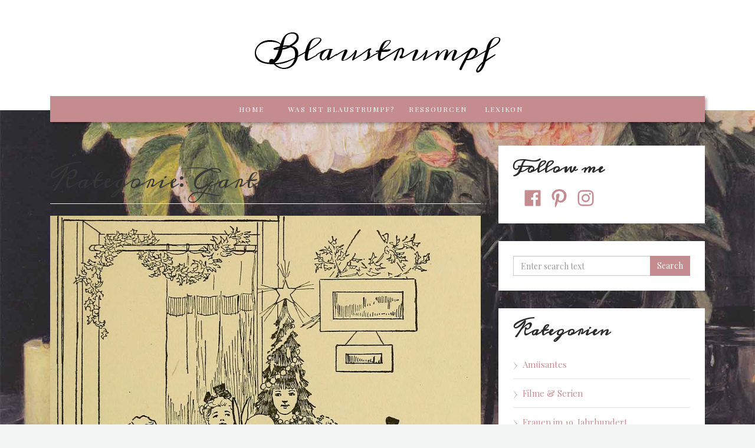

--- FILE ---
content_type: text/html; charset=UTF-8
request_url: https://blaustrumpf.xyz/category/garten/
body_size: 32122
content:
<!DOCTYPE html>
<html lang="de">
<head>
<meta charset="UTF-8">
<meta name="viewport" content="width=device-width, initial-scale=1">
<link rel="profile" href="http://gmpg.org/xfn/11">
<link rel="pingback" href="">

<meta name='robots' content='index, follow, max-image-preview:large, max-snippet:-1, max-video-preview:-1' />

	<!-- This site is optimized with the Yoast SEO plugin v26.7 - https://yoast.com/wordpress/plugins/seo/ -->
	<title>Garten Archives - Blaustrumpf</title>
	<link rel="canonical" href="https://blaustrumpf.xyz/category/garten/" />
	<meta property="og:locale" content="de_DE" />
	<meta property="og:type" content="article" />
	<meta property="og:title" content="Garten Archives - Blaustrumpf" />
	<meta property="og:url" content="https://blaustrumpf.xyz/category/garten/" />
	<meta property="og:site_name" content="Blaustrumpf" />
	<meta name="twitter:card" content="summary_large_image" />
	<script type="application/ld+json" class="yoast-schema-graph">{"@context":"https://schema.org","@graph":[{"@type":"CollectionPage","@id":"https://blaustrumpf.xyz/category/garten/","url":"https://blaustrumpf.xyz/category/garten/","name":"Garten Archives - Blaustrumpf","isPartOf":{"@id":"https://blaustrumpf.xyz/#website"},"primaryImageOfPage":{"@id":"https://blaustrumpf.xyz/category/garten/#primaryimage"},"image":{"@id":"https://blaustrumpf.xyz/category/garten/#primaryimage"},"thumbnailUrl":"https://blaustrumpf.xyz/wp-content/uploads/sites/12/2022/12/living-christmas-tree.jpg","breadcrumb":{"@id":"https://blaustrumpf.xyz/category/garten/#breadcrumb"},"inLanguage":"de"},{"@type":"ImageObject","inLanguage":"de","@id":"https://blaustrumpf.xyz/category/garten/#primaryimage","url":"https://blaustrumpf.xyz/wp-content/uploads/sites/12/2022/12/living-christmas-tree.jpg","contentUrl":"https://blaustrumpf.xyz/wp-content/uploads/sites/12/2022/12/living-christmas-tree.jpg","width":1458,"height":1908},{"@type":"BreadcrumbList","@id":"https://blaustrumpf.xyz/category/garten/#breadcrumb","itemListElement":[{"@type":"ListItem","position":1,"name":"Home","item":"https://blaustrumpf.xyz/"},{"@type":"ListItem","position":2,"name":"Garten"}]},{"@type":"WebSite","@id":"https://blaustrumpf.xyz/#website","url":"https://blaustrumpf.xyz/","name":"Blaustrumpf","description":"rewriting history","potentialAction":[{"@type":"SearchAction","target":{"@type":"EntryPoint","urlTemplate":"https://blaustrumpf.xyz/?s={search_term_string}"},"query-input":{"@type":"PropertyValueSpecification","valueRequired":true,"valueName":"search_term_string"}}],"inLanguage":"de"}]}</script>
	<!-- / Yoast SEO plugin. -->



<link rel="alternate" type="application/rss+xml" title="Blaustrumpf &raquo; Feed" href="https://blaustrumpf.xyz/feed/" />
<link rel="alternate" type="application/rss+xml" title="Blaustrumpf &raquo; Kommentar-Feed" href="https://blaustrumpf.xyz/comments/feed/" />
<link rel="alternate" type="application/rss+xml" title="Blaustrumpf &raquo; Garten Kategorie-Feed" href="https://blaustrumpf.xyz/category/garten/feed/" />
<style id='wp-img-auto-sizes-contain-inline-css' type='text/css'>
img:is([sizes=auto i],[sizes^="auto," i]){contain-intrinsic-size:3000px 1500px}
/*# sourceURL=wp-img-auto-sizes-contain-inline-css */
</style>
<style id='wp-emoji-styles-inline-css' type='text/css'>

	img.wp-smiley, img.emoji {
		display: inline !important;
		border: none !important;
		box-shadow: none !important;
		height: 1em !important;
		width: 1em !important;
		margin: 0 0.07em !important;
		vertical-align: -0.1em !important;
		background: none !important;
		padding: 0 !important;
	}
/*# sourceURL=wp-emoji-styles-inline-css */
</style>
<style id='wp-block-library-inline-css' type='text/css'>
:root{--wp-block-synced-color:#7a00df;--wp-block-synced-color--rgb:122,0,223;--wp-bound-block-color:var(--wp-block-synced-color);--wp-editor-canvas-background:#ddd;--wp-admin-theme-color:#007cba;--wp-admin-theme-color--rgb:0,124,186;--wp-admin-theme-color-darker-10:#006ba1;--wp-admin-theme-color-darker-10--rgb:0,107,160.5;--wp-admin-theme-color-darker-20:#005a87;--wp-admin-theme-color-darker-20--rgb:0,90,135;--wp-admin-border-width-focus:2px}@media (min-resolution:192dpi){:root{--wp-admin-border-width-focus:1.5px}}.wp-element-button{cursor:pointer}:root .has-very-light-gray-background-color{background-color:#eee}:root .has-very-dark-gray-background-color{background-color:#313131}:root .has-very-light-gray-color{color:#eee}:root .has-very-dark-gray-color{color:#313131}:root .has-vivid-green-cyan-to-vivid-cyan-blue-gradient-background{background:linear-gradient(135deg,#00d084,#0693e3)}:root .has-purple-crush-gradient-background{background:linear-gradient(135deg,#34e2e4,#4721fb 50%,#ab1dfe)}:root .has-hazy-dawn-gradient-background{background:linear-gradient(135deg,#faaca8,#dad0ec)}:root .has-subdued-olive-gradient-background{background:linear-gradient(135deg,#fafae1,#67a671)}:root .has-atomic-cream-gradient-background{background:linear-gradient(135deg,#fdd79a,#004a59)}:root .has-nightshade-gradient-background{background:linear-gradient(135deg,#330968,#31cdcf)}:root .has-midnight-gradient-background{background:linear-gradient(135deg,#020381,#2874fc)}:root{--wp--preset--font-size--normal:16px;--wp--preset--font-size--huge:42px}.has-regular-font-size{font-size:1em}.has-larger-font-size{font-size:2.625em}.has-normal-font-size{font-size:var(--wp--preset--font-size--normal)}.has-huge-font-size{font-size:var(--wp--preset--font-size--huge)}.has-text-align-center{text-align:center}.has-text-align-left{text-align:left}.has-text-align-right{text-align:right}.has-fit-text{white-space:nowrap!important}#end-resizable-editor-section{display:none}.aligncenter{clear:both}.items-justified-left{justify-content:flex-start}.items-justified-center{justify-content:center}.items-justified-right{justify-content:flex-end}.items-justified-space-between{justify-content:space-between}.screen-reader-text{border:0;clip-path:inset(50%);height:1px;margin:-1px;overflow:hidden;padding:0;position:absolute;width:1px;word-wrap:normal!important}.screen-reader-text:focus{background-color:#ddd;clip-path:none;color:#444;display:block;font-size:1em;height:auto;left:5px;line-height:normal;padding:15px 23px 14px;text-decoration:none;top:5px;width:auto;z-index:100000}html :where(.has-border-color){border-style:solid}html :where([style*=border-top-color]){border-top-style:solid}html :where([style*=border-right-color]){border-right-style:solid}html :where([style*=border-bottom-color]){border-bottom-style:solid}html :where([style*=border-left-color]){border-left-style:solid}html :where([style*=border-width]){border-style:solid}html :where([style*=border-top-width]){border-top-style:solid}html :where([style*=border-right-width]){border-right-style:solid}html :where([style*=border-bottom-width]){border-bottom-style:solid}html :where([style*=border-left-width]){border-left-style:solid}html :where(img[class*=wp-image-]){height:auto;max-width:100%}:where(figure){margin:0 0 1em}html :where(.is-position-sticky){--wp-admin--admin-bar--position-offset:var(--wp-admin--admin-bar--height,0px)}@media screen and (max-width:600px){html :where(.is-position-sticky){--wp-admin--admin-bar--position-offset:0px}}

/*# sourceURL=wp-block-library-inline-css */
</style><style id='global-styles-inline-css' type='text/css'>
:root{--wp--preset--aspect-ratio--square: 1;--wp--preset--aspect-ratio--4-3: 4/3;--wp--preset--aspect-ratio--3-4: 3/4;--wp--preset--aspect-ratio--3-2: 3/2;--wp--preset--aspect-ratio--2-3: 2/3;--wp--preset--aspect-ratio--16-9: 16/9;--wp--preset--aspect-ratio--9-16: 9/16;--wp--preset--color--black: #000000;--wp--preset--color--cyan-bluish-gray: #abb8c3;--wp--preset--color--white: #ffffff;--wp--preset--color--pale-pink: #f78da7;--wp--preset--color--vivid-red: #cf2e2e;--wp--preset--color--luminous-vivid-orange: #ff6900;--wp--preset--color--luminous-vivid-amber: #fcb900;--wp--preset--color--light-green-cyan: #7bdcb5;--wp--preset--color--vivid-green-cyan: #00d084;--wp--preset--color--pale-cyan-blue: #8ed1fc;--wp--preset--color--vivid-cyan-blue: #0693e3;--wp--preset--color--vivid-purple: #9b51e0;--wp--preset--gradient--vivid-cyan-blue-to-vivid-purple: linear-gradient(135deg,rgb(6,147,227) 0%,rgb(155,81,224) 100%);--wp--preset--gradient--light-green-cyan-to-vivid-green-cyan: linear-gradient(135deg,rgb(122,220,180) 0%,rgb(0,208,130) 100%);--wp--preset--gradient--luminous-vivid-amber-to-luminous-vivid-orange: linear-gradient(135deg,rgb(252,185,0) 0%,rgb(255,105,0) 100%);--wp--preset--gradient--luminous-vivid-orange-to-vivid-red: linear-gradient(135deg,rgb(255,105,0) 0%,rgb(207,46,46) 100%);--wp--preset--gradient--very-light-gray-to-cyan-bluish-gray: linear-gradient(135deg,rgb(238,238,238) 0%,rgb(169,184,195) 100%);--wp--preset--gradient--cool-to-warm-spectrum: linear-gradient(135deg,rgb(74,234,220) 0%,rgb(151,120,209) 20%,rgb(207,42,186) 40%,rgb(238,44,130) 60%,rgb(251,105,98) 80%,rgb(254,248,76) 100%);--wp--preset--gradient--blush-light-purple: linear-gradient(135deg,rgb(255,206,236) 0%,rgb(152,150,240) 100%);--wp--preset--gradient--blush-bordeaux: linear-gradient(135deg,rgb(254,205,165) 0%,rgb(254,45,45) 50%,rgb(107,0,62) 100%);--wp--preset--gradient--luminous-dusk: linear-gradient(135deg,rgb(255,203,112) 0%,rgb(199,81,192) 50%,rgb(65,88,208) 100%);--wp--preset--gradient--pale-ocean: linear-gradient(135deg,rgb(255,245,203) 0%,rgb(182,227,212) 50%,rgb(51,167,181) 100%);--wp--preset--gradient--electric-grass: linear-gradient(135deg,rgb(202,248,128) 0%,rgb(113,206,126) 100%);--wp--preset--gradient--midnight: linear-gradient(135deg,rgb(2,3,129) 0%,rgb(40,116,252) 100%);--wp--preset--font-size--small: 13px;--wp--preset--font-size--medium: 20px;--wp--preset--font-size--large: 36px;--wp--preset--font-size--x-large: 42px;--wp--preset--spacing--20: 0.44rem;--wp--preset--spacing--30: 0.67rem;--wp--preset--spacing--40: 1rem;--wp--preset--spacing--50: 1.5rem;--wp--preset--spacing--60: 2.25rem;--wp--preset--spacing--70: 3.38rem;--wp--preset--spacing--80: 5.06rem;--wp--preset--shadow--natural: 6px 6px 9px rgba(0, 0, 0, 0.2);--wp--preset--shadow--deep: 12px 12px 50px rgba(0, 0, 0, 0.4);--wp--preset--shadow--sharp: 6px 6px 0px rgba(0, 0, 0, 0.2);--wp--preset--shadow--outlined: 6px 6px 0px -3px rgb(255, 255, 255), 6px 6px rgb(0, 0, 0);--wp--preset--shadow--crisp: 6px 6px 0px rgb(0, 0, 0);}:where(.is-layout-flex){gap: 0.5em;}:where(.is-layout-grid){gap: 0.5em;}body .is-layout-flex{display: flex;}.is-layout-flex{flex-wrap: wrap;align-items: center;}.is-layout-flex > :is(*, div){margin: 0;}body .is-layout-grid{display: grid;}.is-layout-grid > :is(*, div){margin: 0;}:where(.wp-block-columns.is-layout-flex){gap: 2em;}:where(.wp-block-columns.is-layout-grid){gap: 2em;}:where(.wp-block-post-template.is-layout-flex){gap: 1.25em;}:where(.wp-block-post-template.is-layout-grid){gap: 1.25em;}.has-black-color{color: var(--wp--preset--color--black) !important;}.has-cyan-bluish-gray-color{color: var(--wp--preset--color--cyan-bluish-gray) !important;}.has-white-color{color: var(--wp--preset--color--white) !important;}.has-pale-pink-color{color: var(--wp--preset--color--pale-pink) !important;}.has-vivid-red-color{color: var(--wp--preset--color--vivid-red) !important;}.has-luminous-vivid-orange-color{color: var(--wp--preset--color--luminous-vivid-orange) !important;}.has-luminous-vivid-amber-color{color: var(--wp--preset--color--luminous-vivid-amber) !important;}.has-light-green-cyan-color{color: var(--wp--preset--color--light-green-cyan) !important;}.has-vivid-green-cyan-color{color: var(--wp--preset--color--vivid-green-cyan) !important;}.has-pale-cyan-blue-color{color: var(--wp--preset--color--pale-cyan-blue) !important;}.has-vivid-cyan-blue-color{color: var(--wp--preset--color--vivid-cyan-blue) !important;}.has-vivid-purple-color{color: var(--wp--preset--color--vivid-purple) !important;}.has-black-background-color{background-color: var(--wp--preset--color--black) !important;}.has-cyan-bluish-gray-background-color{background-color: var(--wp--preset--color--cyan-bluish-gray) !important;}.has-white-background-color{background-color: var(--wp--preset--color--white) !important;}.has-pale-pink-background-color{background-color: var(--wp--preset--color--pale-pink) !important;}.has-vivid-red-background-color{background-color: var(--wp--preset--color--vivid-red) !important;}.has-luminous-vivid-orange-background-color{background-color: var(--wp--preset--color--luminous-vivid-orange) !important;}.has-luminous-vivid-amber-background-color{background-color: var(--wp--preset--color--luminous-vivid-amber) !important;}.has-light-green-cyan-background-color{background-color: var(--wp--preset--color--light-green-cyan) !important;}.has-vivid-green-cyan-background-color{background-color: var(--wp--preset--color--vivid-green-cyan) !important;}.has-pale-cyan-blue-background-color{background-color: var(--wp--preset--color--pale-cyan-blue) !important;}.has-vivid-cyan-blue-background-color{background-color: var(--wp--preset--color--vivid-cyan-blue) !important;}.has-vivid-purple-background-color{background-color: var(--wp--preset--color--vivid-purple) !important;}.has-black-border-color{border-color: var(--wp--preset--color--black) !important;}.has-cyan-bluish-gray-border-color{border-color: var(--wp--preset--color--cyan-bluish-gray) !important;}.has-white-border-color{border-color: var(--wp--preset--color--white) !important;}.has-pale-pink-border-color{border-color: var(--wp--preset--color--pale-pink) !important;}.has-vivid-red-border-color{border-color: var(--wp--preset--color--vivid-red) !important;}.has-luminous-vivid-orange-border-color{border-color: var(--wp--preset--color--luminous-vivid-orange) !important;}.has-luminous-vivid-amber-border-color{border-color: var(--wp--preset--color--luminous-vivid-amber) !important;}.has-light-green-cyan-border-color{border-color: var(--wp--preset--color--light-green-cyan) !important;}.has-vivid-green-cyan-border-color{border-color: var(--wp--preset--color--vivid-green-cyan) !important;}.has-pale-cyan-blue-border-color{border-color: var(--wp--preset--color--pale-cyan-blue) !important;}.has-vivid-cyan-blue-border-color{border-color: var(--wp--preset--color--vivid-cyan-blue) !important;}.has-vivid-purple-border-color{border-color: var(--wp--preset--color--vivid-purple) !important;}.has-vivid-cyan-blue-to-vivid-purple-gradient-background{background: var(--wp--preset--gradient--vivid-cyan-blue-to-vivid-purple) !important;}.has-light-green-cyan-to-vivid-green-cyan-gradient-background{background: var(--wp--preset--gradient--light-green-cyan-to-vivid-green-cyan) !important;}.has-luminous-vivid-amber-to-luminous-vivid-orange-gradient-background{background: var(--wp--preset--gradient--luminous-vivid-amber-to-luminous-vivid-orange) !important;}.has-luminous-vivid-orange-to-vivid-red-gradient-background{background: var(--wp--preset--gradient--luminous-vivid-orange-to-vivid-red) !important;}.has-very-light-gray-to-cyan-bluish-gray-gradient-background{background: var(--wp--preset--gradient--very-light-gray-to-cyan-bluish-gray) !important;}.has-cool-to-warm-spectrum-gradient-background{background: var(--wp--preset--gradient--cool-to-warm-spectrum) !important;}.has-blush-light-purple-gradient-background{background: var(--wp--preset--gradient--blush-light-purple) !important;}.has-blush-bordeaux-gradient-background{background: var(--wp--preset--gradient--blush-bordeaux) !important;}.has-luminous-dusk-gradient-background{background: var(--wp--preset--gradient--luminous-dusk) !important;}.has-pale-ocean-gradient-background{background: var(--wp--preset--gradient--pale-ocean) !important;}.has-electric-grass-gradient-background{background: var(--wp--preset--gradient--electric-grass) !important;}.has-midnight-gradient-background{background: var(--wp--preset--gradient--midnight) !important;}.has-small-font-size{font-size: var(--wp--preset--font-size--small) !important;}.has-medium-font-size{font-size: var(--wp--preset--font-size--medium) !important;}.has-large-font-size{font-size: var(--wp--preset--font-size--large) !important;}.has-x-large-font-size{font-size: var(--wp--preset--font-size--x-large) !important;}
/*# sourceURL=global-styles-inline-css */
</style>

<style id='classic-theme-styles-inline-css' type='text/css'>
/*! This file is auto-generated */
.wp-block-button__link{color:#fff;background-color:#32373c;border-radius:9999px;box-shadow:none;text-decoration:none;padding:calc(.667em + 2px) calc(1.333em + 2px);font-size:1.125em}.wp-block-file__button{background:#32373c;color:#fff;text-decoration:none}
/*# sourceURL=/wp-includes/css/classic-themes.min.css */
</style>
<link rel='stylesheet' id='exxp_wp-css' href='https://blaustrumpf.xyz/wp-content/plugins/exxp-wp/public/css/exxp_wp-public.css?ver=2.6.10' type='text/css' media='all' />
<link rel='stylesheet' id='dwkb-style-css' href='https://blaustrumpf.xyz/wp-content/plugins/dw-knowledge-base/assets/css/style.css?ver=6.9' type='text/css' media='all' />
<link rel='stylesheet' id='juiz_sps_styles-css' href='https://blaustrumpf.xyz/wp-content/plugins/juiz-social-post-sharer/skins/4/style.css?ver=2.3.4' type='text/css' media='all' />
<link rel='stylesheet' id='related-posts-by-taxonomy-css' href='https://blaustrumpf.xyz/wp-content/plugins/related-posts-by-taxonomy/includes/assets/css/styles.css?ver=6.9' type='text/css' media='all' />
<link rel='stylesheet' id='social-menu-icons-css' href='https://blaustrumpf.xyz/wp-content/plugins/social-menu-icons/css/main.min.css?ver=20180919' type='text/css' media='all' />
<link rel='stylesheet' id='bootstrap-style-css' href='https://blaustrumpf.xyz/wp-content/themes/stride-lite/bootstrap/css/bootstrap.css?ver=6.9' type='text/css' media='all' />
<link rel='stylesheet' id='stride-google-fonts-css' href='//blaustrumpf.xyz/wp-content/uploads/omgf/stride-google-fonts/stride-google-fonts.css?ver=1661261255' type='text/css' media='all' />
<link rel='stylesheet' id='stride-style-css' href='https://blaustrumpf.xyz/wp-content/themes/stride-lite/style.css?ver=6.9' type='text/css' media='all' />
<link rel='stylesheet' id='borlabs-cookie-css' href='https://blaustrumpf.xyz/wp-content/cache/borlabs-cookie/borlabs-cookie_12_de.css?ver=2.3.6-21' type='text/css' media='all' />
<link rel='stylesheet' id='wp-featherlight-css' href='https://blaustrumpf.xyz/wp-content/plugins/wp-featherlight/css/wp-featherlight.min.css?ver=1.3.4' type='text/css' media='all' />
<script type="text/javascript" src="https://blaustrumpf.xyz/wp-content/plugins/exxp-wp/public/js/exxp_wp-iframeResizer.min.js?ver=6.9" id="exxp_wpiframeResizer-js"></script>
<script type="text/javascript" src="https://blaustrumpf.xyz/wp-includes/js/jquery/jquery.min.js?ver=3.7.1" id="jquery-core-js"></script>
<script type="text/javascript" src="https://blaustrumpf.xyz/wp-includes/js/jquery/jquery-migrate.min.js?ver=3.4.1" id="jquery-migrate-js"></script>
<script type="text/javascript" src="https://blaustrumpf.xyz/wp-content/plugins/exxp-wp/public/js/exxp_wp-public.js?ver=2.6.10" id="exxp_wppublic_js-js"></script>
<script type="text/javascript" src="https://blaustrumpf.xyz/wp-includes/js/jquery/ui/core.min.js?ver=1.13.3" id="jquery-ui-core-js"></script>
<script type="text/javascript" src="https://blaustrumpf.xyz/wp-includes/js/jquery/ui/menu.min.js?ver=1.13.3" id="jquery-ui-menu-js"></script>
<script type="text/javascript" src="https://blaustrumpf.xyz/wp-includes/js/dist/dom-ready.min.js?ver=f77871ff7694fffea381" id="wp-dom-ready-js"></script>
<script type="text/javascript" src="https://blaustrumpf.xyz/wp-includes/js/dist/hooks.min.js?ver=dd5603f07f9220ed27f1" id="wp-hooks-js"></script>
<script type="text/javascript" src="https://blaustrumpf.xyz/wp-includes/js/dist/i18n.min.js?ver=c26c3dc7bed366793375" id="wp-i18n-js"></script>
<script type="text/javascript" id="wp-i18n-js-after">
/* <![CDATA[ */
wp.i18n.setLocaleData( { 'text direction\u0004ltr': [ 'ltr' ] } );
//# sourceURL=wp-i18n-js-after
/* ]]> */
</script>
<script type="text/javascript" id="wp-a11y-js-translations">
/* <![CDATA[ */
( function( domain, translations ) {
	var localeData = translations.locale_data[ domain ] || translations.locale_data.messages;
	localeData[""].domain = domain;
	wp.i18n.setLocaleData( localeData, domain );
} )( "default", {"translation-revision-date":"2026-01-15 01:08:34+0000","generator":"GlotPress\/4.0.3","domain":"messages","locale_data":{"messages":{"":{"domain":"messages","plural-forms":"nplurals=2; plural=n != 1;","lang":"de"},"Notifications":["Benachrichtigungen"]}},"comment":{"reference":"wp-includes\/js\/dist\/a11y.js"}} );
//# sourceURL=wp-a11y-js-translations
/* ]]> */
</script>
<script type="text/javascript" src="https://blaustrumpf.xyz/wp-includes/js/dist/a11y.min.js?ver=cb460b4676c94bd228ed" id="wp-a11y-js"></script>
<script type="text/javascript" src="https://blaustrumpf.xyz/wp-includes/js/jquery/ui/autocomplete.min.js?ver=1.13.3" id="jquery-ui-autocomplete-js"></script>
<script type="text/javascript" id="dwkb-script-js-extra">
/* <![CDATA[ */
var dwkb = {"ajax_url":"https://blaustrumpf.xyz/wp-admin/admin-ajax.php"};
//# sourceURL=dwkb-script-js-extra
/* ]]> */
</script>
<script type="text/javascript" src="https://blaustrumpf.xyz/wp-content/plugins/dw-knowledge-base/assets/js/script.js?ver=6.9" id="dwkb-script-js"></script>
<script type="text/javascript" src="https://blaustrumpf.xyz/wp-content/themes/stride-lite/bootstrap/js/bootstrap.js?ver=6.9" id="bootstrap-js-js"></script>
<script type="text/javascript" src="https://blaustrumpf.xyz/wp-content/themes/stride-lite/js/script.js?ver=6.9" id="stride-js-js"></script>
<link rel="https://api.w.org/" href="https://blaustrumpf.xyz/wp-json/" /><link rel="alternate" title="JSON" type="application/json" href="https://blaustrumpf.xyz/wp-json/wp/v2/categories/390" /><link rel="EditURI" type="application/rsd+xml" title="RSD" href="https://blaustrumpf.xyz/xmlrpc.php?rsd" />
<meta name="generator" content="WordPress 6.9" />
	<style type="text/css">
			.site-title,
		.site-description {
			position: absolute;
			clip: rect(1px, 1px, 1px, 1px);
		}
		</style>
	<style type="text/css" id="custom-background-css">
body.custom-background { background-image: url("https://www.blaustrumpf.xyz/wp-content/uploads/sites/12/2017/05/Waldmueller_Rosen_im_Glas.jpg"); background-position: center center; background-size: cover; background-repeat: no-repeat; background-attachment: fixed; }
</style>
	<link rel="icon" href="https://blaustrumpf.xyz/wp-content/uploads/sites/12/2017/05/cropped-profilbild-32x32.jpg" sizes="32x32" />
<link rel="icon" href="https://blaustrumpf.xyz/wp-content/uploads/sites/12/2017/05/cropped-profilbild-192x192.jpg" sizes="192x192" />
<link rel="apple-touch-icon" href="https://blaustrumpf.xyz/wp-content/uploads/sites/12/2017/05/cropped-profilbild-180x180.jpg" />
<meta name="msapplication-TileImage" content="https://blaustrumpf.xyz/wp-content/uploads/sites/12/2017/05/cropped-profilbild-270x270.jpg" />
		<style type="text/css" id="wp-custom-css">
			/*
Hier kannst du dein eigenes CSS einfügen.

Klicke auf das Hilfe-Symbol oben, um mehr zu lernen.
*/
 @import url('https://fonts.googleapis.com/css?family=Meddon|Playfair+Display');
body, html, .entry-meta{
    font-family: 'Playfair Display', serif;
}
h1, h2, h3, .site-name{
    font-family: 'Meddon', cursive;
}
.more-link a{
border-radius: 0;
font-weight: normal;
}
.single-post .entry-media{
max-height: 100%;
}
.site-main .entry-media img {
  max-height: 100%;
  width: 100%;
}
figure {
  border: 1px solid #f1f1f1;
  display: inline-block;
  padding: 5px;
}
.site-main .entry-content *:last-child {
  overflow: visible;
}
figure, img {
  height: auto;
  max-width: 100%;
}		</style>
		<link rel='stylesheet' id='mailpoet_public-css' href='https://blaustrumpf.xyz/wp-content/plugins/mailpoet/assets/dist/css/mailpoet-public.b1f0906e.css?ver=6.9' type='text/css' media='all' />
<link rel='stylesheet' id='mailpoet_custom_fonts_0-css' href='//blaustrumpf.xyz/wp-content/uploads/omgf/mailpoet_custom_fonts_0/mailpoet_custom_fonts_0.css?ver=1661261255' type='text/css' media='all' />
<link rel='stylesheet' id='mailpoet_custom_fonts_1-css' href='//blaustrumpf.xyz/wp-content/uploads/omgf/mailpoet_custom_fonts_1/mailpoet_custom_fonts_1.css?ver=1661261255' type='text/css' media='all' />
<link rel='stylesheet' id='mailpoet_custom_fonts_2-css' href='//blaustrumpf.xyz/wp-content/uploads/omgf/mailpoet_custom_fonts_2/mailpoet_custom_fonts_2.css?ver=1661261255' type='text/css' media='all' />
</head>

<body class="archive category category-garten category-390 custom-background wp-custom-logo wp-theme-stride-lite wp-featherlight-captions">
<div id="page" class="hfeed site">
	<header id="masthead" class="site-header" role="banner">
        <div class="container">
            <div class="col-sm-12">
                <div class="site-branding">
                                            <a href="https://blaustrumpf.xyz/" class="custom-logo-link" rel="home"><img width="420" height="81" src="https://blaustrumpf.xyz/wp-content/uploads/sites/12/2017/05/logo-s.png" class="custom-logo" alt="Blaustrumpf" decoding="async" srcset="https://blaustrumpf.xyz/wp-content/uploads/sites/12/2017/05/logo-s.png 420w, https://blaustrumpf.xyz/wp-content/uploads/sites/12/2017/05/logo-s-418x81.png 418w" sizes="(max-width: 420px) 100vw, 420px" /></a>                                            <div class="site-branding_text">
    						    							<h2 class="site-title"><a href="https://blaustrumpf.xyz/" rel="home">Blaustrumpf</a></h2>
    						    						<p class="site-description">
    							rewriting history    						</p>
    					</div><!-- .site-branding_text -->
                    <button data-target="#site-navigation" data-toggle="collapse" class="navbar-toggle" type="button" aria-expanded="true">
                        <span class="sr-only">Toggle navigation</span>
                        <span class="icon-bar"></span>
                        <span class="icon-bar"></span>
                        <span class="icon-bar"></span>
                    </button>
                </div><!-- .site-branding -->
                <nav id="site-navigation" class="main-navigation navbar-collapse collapse" role="navigation">
                    <ul id="menu-main" class="nav navbar-nav"><li id="menu-item-7" class="menu-item menu-item-type-custom menu-item-object-custom menu-item-7"><a title="Home" href="http://www.blaustrumpf.xyz">Home</a></li>
<li id="menu-item-138" class="menu-item menu-item-type-post_type menu-item-object-page menu-item-138"><a title="Was ist Blaustrumpf?" href="https://blaustrumpf.xyz/was-ist-blaustrumpf/">Was ist Blaustrumpf?</a></li>
<li id="menu-item-8" class="menu-item menu-item-type-post_type menu-item-object-page menu-item-8"><a title="Ressourcen" href="https://blaustrumpf.xyz/ressourcen/">Ressourcen</a></li>
<li id="menu-item-176" class="menu-item menu-item-type-post_type menu-item-object-page menu-item-176"><a title="Lexikon" href="https://blaustrumpf.xyz/nachschlagen/">Lexikon</a></li>
</ul>                </nav><!-- #site-navigation -->
            </div>
			        </div>
    </header><!-- #masthead -->
    	<div id="content" class="site-content container">

	<div id="primary" class="content-area col-md-8">
		<main id="main" class="site-main" role="main">

		
			<header class="page-header">
				<h1 class="page-title">Kategorie: <span>Garten</span></h1>			</header><!-- .page-header -->

						
				
<article id="post-988" class="post-988 post type-post status-publish format-standard has-post-thumbnail hentry category-garten tag-386 tag-christbaum tag-illustrierte-frauenzeitung tag-weihnachten tag-weihnachtsbaum">
	<div class="entry-media"><img width="1458" height="1908" src="https://blaustrumpf.xyz/wp-content/uploads/sites/12/2022/12/living-christmas-tree.jpg" class="img-responsive wp-post-image" alt="" decoding="async" srcset="https://blaustrumpf.xyz/wp-content/uploads/sites/12/2022/12/living-christmas-tree.jpg 1458w, https://blaustrumpf.xyz/wp-content/uploads/sites/12/2022/12/living-christmas-tree-744x974.jpg 744w, https://blaustrumpf.xyz/wp-content/uploads/sites/12/2022/12/living-christmas-tree-1200x1570.jpg 1200w, https://blaustrumpf.xyz/wp-content/uploads/sites/12/2022/12/living-christmas-tree-420x550.jpg 420w, https://blaustrumpf.xyz/wp-content/uploads/sites/12/2022/12/living-christmas-tree-768x1005.jpg 768w, https://blaustrumpf.xyz/wp-content/uploads/sites/12/2022/12/living-christmas-tree-1174x1536.jpg 1174w, https://blaustrumpf.xyz/wp-content/uploads/sites/12/2022/12/living-christmas-tree-382x500.jpg 382w, https://blaustrumpf.xyz/wp-content/uploads/sites/12/2022/12/living-christmas-tree-69x90.jpg 69w, https://blaustrumpf.xyz/wp-content/uploads/sites/12/2022/12/living-christmas-tree-1320x1727.jpg 1320w" sizes="(max-width: 1458px) 100vw, 1458px" /></div>	<header class="entry-header">
		<div class="entry-meta">
			<h6><span class="entry-cat"><a href="https://blaustrumpf.xyz/category/garten/">Garten</a></span><span class="seperator">/</span><span class="posted-on"><a href="https://blaustrumpf.xyz/lebende-christbaeume/" rel="bookmark"><time class="entry-date published" datetime="2022-12-15T21:57:01+02:00">15. Dezember 2022</time><time class="updated" datetime="2022-12-15T21:58:08+02:00">15. Dezember 2022</time></a></span><span class="seperator">/</span><span class="byline"> <span class="author vcard"><a class="url fn n" href="https://blaustrumpf.xyz/author/regina-gschladt/">Regina Gschladt</a></span></span><span class="seperator">/</span><span class="comments-link"><a href="https://blaustrumpf.xyz/lebende-christbaeume/#respond">Leave a comment</a></span>		</div><!-- .entry-meta -->

		<h2 class="entry-title"><a href="https://blaustrumpf.xyz/lebende-christbaeume/" rel="bookmark">Lebende Christbäume</a></h2>
					</header><!-- .entry-header -->
	<div class="entry-content">
		<p>Nein, hier geht es natürlich nicht um einen lebendigen Baum, der durch die Gegend spaziert. Auch im 19. Jahrhundert war die Frage nach einem nachhaltigen Weihnachtsbaum ein Thema, was dieser Artikel aus dem Jahre 1892 in der Illustrierten Frauenzeitung aufzeigt. Besonders interessant finde ich die Idee ein etwas exotischeres Gewächs wie die Araukarie als lebenden [&hellip;]</p>

			</div><!-- .entry-content -->
	<div class="more-link">
		<a href="https://blaustrumpf.xyz/lebende-christbaeume/">Read More</a>	</div>
	</article><!-- #post-## -->

			
			
		
		</main><!-- #main -->
	</div><!-- #primary -->

<div class="col-md-4">
	<div id="secondary" class="widget-area" role="complementary">
		<aside id="nav_menu-5" class="widget widget_nav_menu"><h3 class="widget-title">Follow me</h3><div class="smi-social-menu smi-social-icon-36 smi-social-fill-custom smi-layout-horizontal"><ul id="menu-social" class="menu"><li id="menu-item-78" class="menu-item menu-item-type-custom menu-item-object-custom menu-item-78"><a href="http://facebook.com"><span class="smi-screen-reader-text">facebook</span><svg class="icon icon-facebook" aria-hidden="true" role="img" style="fill: #c58c90"> <use href="#facebook" xlink:href="#facebook"></use> </svg></a></li>
<li id="menu-item-79" class="menu-item menu-item-type-custom menu-item-object-custom menu-item-79"><a href="http://pinterest.com"><span class="smi-screen-reader-text">pinterest</span><svg class="icon icon-pinterest-alt" aria-hidden="true" role="img" style="fill: #c58c90"> <use href="#pinterest-alt" xlink:href="#pinterest-alt"></use> </svg></a></li>
<li id="menu-item-960" class="menu-item menu-item-type-custom menu-item-object-custom menu-item-960"><a href="https://www.instagram.com/blaustrumpf.xyz/"><span class="smi-screen-reader-text">instagram</span><svg class="icon icon-instagram" aria-hidden="true" role="img" style="fill: #c58c90"> <use href="#instagram" xlink:href="#instagram"></use> </svg></a></li>
</ul></div></aside><aside id="search-4" class="widget widget_search"><form id="searchform" class="search-form" method="get" action="https://blaustrumpf.xyz/">
	<input type="text" name="s" id="s" class="form-control" size="19" placeholder="Enter search text"/>
	<input type="submit" class="btn btn-cta" value="Search" />
</form>
</aside><aside id="categories-4" class="widget widget_categories"><h3 class="widget-title">Kategorien</h3>
			<ul>
					<li class="cat-item cat-item-22"><a href="https://blaustrumpf.xyz/category/amuesantes/">Amüsantes</a>
</li>
	<li class="cat-item cat-item-13"><a href="https://blaustrumpf.xyz/category/filme-serien/">Filme &amp; Serien</a>
</li>
	<li class="cat-item cat-item-1"><a href="https://blaustrumpf.xyz/category/frauen-1900/">Frauen im 19. Jahrhundert</a>
</li>
	<li class="cat-item cat-item-390 current-cat"><a aria-current="page" href="https://blaustrumpf.xyz/category/garten/">Garten</a>
</li>
	<li class="cat-item cat-item-56"><a href="https://blaustrumpf.xyz/category/handarbeit/">Handarbeit</a>
</li>
	<li class="cat-item cat-item-264"><a href="https://blaustrumpf.xyz/category/hausarbeit/">Hausarbeit</a>
</li>
	<li class="cat-item cat-item-87"><a href="https://blaustrumpf.xyz/category/kosmetik/">Kosmetik</a>
</li>
	<li class="cat-item cat-item-280"><a href="https://blaustrumpf.xyz/category/leben-im-19-jahrhundert/">Leben im 19. Jahrhundert</a>
</li>
	<li class="cat-item cat-item-4"><a href="https://blaustrumpf.xyz/category/notenblaetter-lieder/">Notenblätter &amp; Lieder</a>
</li>
	<li class="cat-item cat-item-8"><a href="https://blaustrumpf.xyz/category/rezepte/">Rezepte</a>
</li>
	<li class="cat-item cat-item-7"><a href="https://blaustrumpf.xyz/category/schnittmuster/">Schnittmuster</a>
</li>
	<li class="cat-item cat-item-28"><a href="https://blaustrumpf.xyz/category/sonstiges/">Sonstiges</a>
</li>
	<li class="cat-item cat-item-152"><a href="https://blaustrumpf.xyz/category/unterhaltung-spiele/">Unterhaltung &amp; Spiele</a>
</li>
	<li class="cat-item cat-item-15"><a href="https://blaustrumpf.xyz/category/zeitschriften/">Zeitschriften</a>
</li>
			</ul>

			</aside>      <aside id="mailpoet_form-2" class="widget widget_mailpoet_form">
  
      <h3 class="widget-title">Abonniere unseren Newsletter</h3>
  
  <div class="
    mailpoet_form_popup_overlay
      "></div>
  <div
    id="mailpoet_form_2"
    class="
      mailpoet_form
      mailpoet_form_widget
      mailpoet_form_position_
      mailpoet_form_animation_
    "
      >

    <style type="text/css">
     #mailpoet_form_2 .mailpoet_form {  }
#mailpoet_form_2 .mailpoet_column_with_background { padding: 10px; }
#mailpoet_form_2 .mailpoet_form_column:not(:first-child) { margin-left: 20px; }
#mailpoet_form_2 .mailpoet_paragraph { line-height: 20px; margin-bottom: 20px; }
#mailpoet_form_2 .mailpoet_segment_label, #mailpoet_form_2 .mailpoet_text_label, #mailpoet_form_2 .mailpoet_textarea_label, #mailpoet_form_2 .mailpoet_select_label, #mailpoet_form_2 .mailpoet_radio_label, #mailpoet_form_2 .mailpoet_checkbox_label, #mailpoet_form_2 .mailpoet_list_label, #mailpoet_form_2 .mailpoet_date_label { display: block; font-weight: normal; }
#mailpoet_form_2 .mailpoet_text, #mailpoet_form_2 .mailpoet_textarea, #mailpoet_form_2 .mailpoet_select, #mailpoet_form_2 .mailpoet_date_month, #mailpoet_form_2 .mailpoet_date_day, #mailpoet_form_2 .mailpoet_date_year, #mailpoet_form_2 .mailpoet_date { display: block; }
#mailpoet_form_2 .mailpoet_text, #mailpoet_form_2 .mailpoet_textarea { width: 200px; }
#mailpoet_form_2 .mailpoet_checkbox {  }
#mailpoet_form_2 .mailpoet_submit {  }
#mailpoet_form_2 .mailpoet_divider {  }
#mailpoet_form_2 .mailpoet_message {  }
#mailpoet_form_2 .mailpoet_form_loading { width: 30px; text-align: center; line-height: normal; }
#mailpoet_form_2 .mailpoet_form_loading > span { width: 5px; height: 5px; background-color: #5b5b5b; }#mailpoet_form_2{;}#mailpoet_form_2 .mailpoet_message {margin: 0; padding: 0 20px;}#mailpoet_form_2 .mailpoet_paragraph.last {margin-bottom: 0} @media (max-width: 500px) {#mailpoet_form_2 {background-image: none;}} @media (min-width: 500px) {#mailpoet_form_2 .last .mailpoet_paragraph:last-child {margin-bottom: 0}}  @media (max-width: 500px) {#mailpoet_form_2 .mailpoet_form_column:last-child .mailpoet_paragraph:last-child {margin-bottom: 0}} 
    </style>

    <form
      target="_self"
      method="post"
      action="https://blaustrumpf.xyz/wp-admin/admin-post.php?action=mailpoet_subscription_form"
      class="mailpoet_form mailpoet_form_form mailpoet_form_widget"
      novalidate
      data-delay=""
      data-exit-intent-enabled=""
      data-font-family=""
      data-cookie-expiration-time=""
    >
      <input type="hidden" name="data[form_id]" value="2" />
      <input type="hidden" name="token" value="cdb577f12b" />
      <input type="hidden" name="api_version" value="v1" />
      <input type="hidden" name="endpoint" value="subscribers" />
      <input type="hidden" name="mailpoet_method" value="subscribe" />

      <label class="mailpoet_hp_email_label" style="display: none !important;">Bitte dieses Feld leer lassen<input type="email" name="data[email]"/></label><div class="mailpoet_paragraph"><label for="form_email_2" class="mailpoet_text_label"  data-automation-id="form_email_label" >E-Mail <span class="mailpoet_required" aria-hidden="true">*</span></label><input type="email" autocomplete="email" class="mailpoet_text" id="form_email_2" name="data[form_field_MDljM2JkMTQ1MTVjX2VtYWls]" title="E-Mail" value="" data-automation-id="form_email" data-parsley-errors-container=".mailpoet_error_15jsw" data-parsley-required="true" required aria-required="true" data-parsley-minlength="6" data-parsley-maxlength="150" data-parsley-type-message="This value should be a valid email." data-parsley-required-message="Dieses Feld ist erforderlich."/><span class="mailpoet_error_15jsw"></span></div>
<div class="mailpoet_paragraph"><fieldset><legend class="mailpoet_checkbox_label" >Datenschutz</legend><input type="hidden" value="0"  name="data[cf_1]" /><label class="mailpoet_checkbox_label" for="mailpoet_checkbox_1" ><input type="checkbox" class="mailpoet_checkbox" id="mailpoet_checkbox_1" name="data[cf_1]" value="1" data-parsley-errors-container=".mailpoet_error_2y1xo" data-parsley-group="custom_field_1" /> Ja, mir ist bewusst, dass die Email-Adresse gespeichert wird, damit ich per Email darüber informiert werde, wenn ein neuer Blogpost von Blaustrumpf veröffentlicht wurde. Mir ist auch bewusst, dass ich mich jederzeit wieder austragen kann und genaueres zum Datenschutz habe ich auf der Seite &quot;Datenschutzerklärung&quot; nachgelesen.</label></fieldset><span class="mailpoet_error_2y1xo"></span></div>
<div class="mailpoet_paragraph"><input type="submit" class="mailpoet_submit" value="Anmelden!" data-automation-id="subscribe-submit-button" style="border-color:transparent;" /><span class="mailpoet_form_loading"><span class="mailpoet_bounce1"></span><span class="mailpoet_bounce2"></span><span class="mailpoet_bounce3"></span></span></div>

      <div class="mailpoet_message">
        <p class="mailpoet_validate_success"
                style="display:none;"
                >Bitte prüfe Deinen Posteingang und den Spamordner, um Dein Abonnement zu bestätigen.
        </p>
        <p class="mailpoet_validate_error"
                style="display:none;"
                >        </p>
      </div>
    </form>

      </div>

      </aside>
  <aside id="tag_cloud-3" class="widget widget_tag_cloud"><h3 class="widget-title">Schlagwörter</h3><div class="tagcloud"><a href="https://blaustrumpf.xyz/tag/1849/" class="tag-cloud-link tag-link-141 tag-link-position-1" style="font-size: 9.8064516129pt;" aria-label="1849 (3 Einträge)">1849</a>
<a href="https://blaustrumpf.xyz/tag/1857/" class="tag-cloud-link tag-link-30 tag-link-position-2" style="font-size: 13.5698924731pt;" aria-label="1857 (6 Einträge)">1857</a>
<a href="https://blaustrumpf.xyz/tag/1858/" class="tag-cloud-link tag-link-194 tag-link-position-3" style="font-size: 9.8064516129pt;" aria-label="1858 (3 Einträge)">1858</a>
<a href="https://blaustrumpf.xyz/tag/1868/" class="tag-cloud-link tag-link-37 tag-link-position-4" style="font-size: 9.8064516129pt;" aria-label="1868 (3 Einträge)">1868</a>
<a href="https://blaustrumpf.xyz/tag/1881/" class="tag-cloud-link tag-link-97 tag-link-position-5" style="font-size: 9.8064516129pt;" aria-label="1881 (3 Einträge)">1881</a>
<a href="https://blaustrumpf.xyz/tag/1886/" class="tag-cloud-link tag-link-144 tag-link-position-6" style="font-size: 9.8064516129pt;" aria-label="1886 (3 Einträge)">1886</a>
<a href="https://blaustrumpf.xyz/tag/1889/" class="tag-cloud-link tag-link-190 tag-link-position-7" style="font-size: 8pt;" aria-label="1889 (2 Einträge)">1889</a>
<a href="https://blaustrumpf.xyz/tag/1895/" class="tag-cloud-link tag-link-218 tag-link-position-8" style="font-size: 11.311827957pt;" aria-label="1895 (4 Einträge)">1895</a>
<a href="https://blaustrumpf.xyz/tag/1896/" class="tag-cloud-link tag-link-272 tag-link-position-9" style="font-size: 9.8064516129pt;" aria-label="1896 (3 Einträge)">1896</a>
<a href="https://blaustrumpf.xyz/tag/1897/" class="tag-cloud-link tag-link-65 tag-link-position-10" style="font-size: 12.5161290323pt;" aria-label="1897 (5 Einträge)">1897</a>
<a href="https://blaustrumpf.xyz/tag/1898/" class="tag-cloud-link tag-link-186 tag-link-position-11" style="font-size: 15.8279569892pt;" aria-label="1898 (9 Einträge)">1898</a>
<a href="https://blaustrumpf.xyz/tag/1899/" class="tag-cloud-link tag-link-70 tag-link-position-12" style="font-size: 13.5698924731pt;" aria-label="1899 (6 Einträge)">1899</a>
<a href="https://blaustrumpf.xyz/tag/1900/" class="tag-cloud-link tag-link-345 tag-link-position-13" style="font-size: 11.311827957pt;" aria-label="1900 (4 Einträge)">1900</a>
<a href="https://blaustrumpf.xyz/tag/1908/" class="tag-cloud-link tag-link-297 tag-link-position-14" style="font-size: 11.311827957pt;" aria-label="1908 (4 Einträge)">1908</a>
<a href="https://blaustrumpf.xyz/tag/1918/" class="tag-cloud-link tag-link-258 tag-link-position-15" style="font-size: 15.0752688172pt;" aria-label="1918 (8 Einträge)">1918</a>
<a href="https://blaustrumpf.xyz/tag/der-bazar/" class="tag-cloud-link tag-link-31 tag-link-position-16" style="font-size: 22pt;" aria-label="Der Bazar (25 Einträge)">Der Bazar</a>
<a href="https://blaustrumpf.xyz/tag/ehe/" class="tag-cloud-link tag-link-185 tag-link-position-17" style="font-size: 9.8064516129pt;" aria-label="Ehe (3 Einträge)">Ehe</a>
<a href="https://blaustrumpf.xyz/tag/eier/" class="tag-cloud-link tag-link-77 tag-link-position-18" style="font-size: 8pt;" aria-label="Eier (2 Einträge)">Eier</a>
<a href="https://blaustrumpf.xyz/tag/fisch/" class="tag-cloud-link tag-link-80 tag-link-position-19" style="font-size: 9.8064516129pt;" aria-label="Fisch (3 Einträge)">Fisch</a>
<a href="https://blaustrumpf.xyz/tag/frau/" class="tag-cloud-link tag-link-268 tag-link-position-20" style="font-size: 9.8064516129pt;" aria-label="Frau (3 Einträge)">Frau</a>
<a href="https://blaustrumpf.xyz/tag/gebaeck/" class="tag-cloud-link tag-link-168 tag-link-position-21" style="font-size: 9.8064516129pt;" aria-label="Gebäck (3 Einträge)">Gebäck</a>
<a href="https://blaustrumpf.xyz/tag/gesundheit/" class="tag-cloud-link tag-link-99 tag-link-position-22" style="font-size: 9.8064516129pt;" aria-label="Gesundheit (3 Einträge)">Gesundheit</a>
<a href="https://blaustrumpf.xyz/tag/illustrierte-frauenzeitung/" class="tag-cloud-link tag-link-143 tag-link-position-23" style="font-size: 15.8279569892pt;" aria-label="Illustrierte Frauenzeitung (9 Einträge)">Illustrierte Frauenzeitung</a>
<a href="https://blaustrumpf.xyz/tag/isidor-rosenfeld/" class="tag-cloud-link tag-link-257 tag-link-position-24" style="font-size: 12.5161290323pt;" aria-label="Isidor Rosenfeld (5 Einträge)">Isidor Rosenfeld</a>
<a href="https://blaustrumpf.xyz/tag/kirschen/" class="tag-cloud-link tag-link-350 tag-link-position-25" style="font-size: 8pt;" aria-label="Kirschen (2 Einträge)">Kirschen</a>
<a href="https://blaustrumpf.xyz/tag/kragen/" class="tag-cloud-link tag-link-306 tag-link-position-26" style="font-size: 8pt;" aria-label="Kragen (2 Einträge)">Kragen</a>
<a href="https://blaustrumpf.xyz/tag/kuchen/" class="tag-cloud-link tag-link-295 tag-link-position-27" style="font-size: 9.8064516129pt;" aria-label="Kuchen (3 Einträge)">Kuchen</a>
<a href="https://blaustrumpf.xyz/tag/la-couturiere/" class="tag-cloud-link tag-link-271 tag-link-position-28" style="font-size: 9.8064516129pt;" aria-label="La Couturière (3 Einträge)">La Couturière</a>
<a href="https://blaustrumpf.xyz/tag/marmelade/" class="tag-cloud-link tag-link-352 tag-link-position-29" style="font-size: 8pt;" aria-label="Marmelade (2 Einträge)">Marmelade</a>
<a href="https://blaustrumpf.xyz/tag/mode/" class="tag-cloud-link tag-link-18 tag-link-position-30" style="font-size: 15.0752688172pt;" aria-label="Mode (8 Einträge)">Mode</a>
<a href="https://blaustrumpf.xyz/tag/mode-und-heim/" class="tag-cloud-link tag-link-330 tag-link-position-31" style="font-size: 11.311827957pt;" aria-label="Mode und Heim (4 Einträge)">Mode und Heim</a>
<a href="https://blaustrumpf.xyz/tag/ochsenzunge/" class="tag-cloud-link tag-link-146 tag-link-position-32" style="font-size: 8pt;" aria-label="Ochsenzunge (2 Einträge)">Ochsenzunge</a>
<a href="https://blaustrumpf.xyz/tag/pariser-damenkleider-magazin/" class="tag-cloud-link tag-link-140 tag-link-position-33" style="font-size: 12.5161290323pt;" aria-label="Pariser Damenkleider Magazin (5 Einträge)">Pariser Damenkleider Magazin</a>
<a href="https://blaustrumpf.xyz/tag/periodicals/" class="tag-cloud-link tag-link-19 tag-link-position-34" style="font-size: 16.4301075269pt;" aria-label="Periodicals (10 Einträge)">Periodicals</a>
<a href="https://blaustrumpf.xyz/tag/punsch/" class="tag-cloud-link tag-link-328 tag-link-position-35" style="font-size: 8pt;" aria-label="Punsch (2 Einträge)">Punsch</a>
<a href="https://blaustrumpf.xyz/tag/rock/" class="tag-cloud-link tag-link-36 tag-link-position-36" style="font-size: 12.5161290323pt;" aria-label="Rock (5 Einträge)">Rock</a>
<a href="https://blaustrumpf.xyz/tag/schnittkonstruktion/" class="tag-cloud-link tag-link-298 tag-link-position-37" style="font-size: 14.3225806452pt;" aria-label="Schnittkonstruktion (7 Einträge)">Schnittkonstruktion</a>
<a href="https://blaustrumpf.xyz/tag/schnittmusterbogen/" class="tag-cloud-link tag-link-381 tag-link-position-38" style="font-size: 9.8064516129pt;" aria-label="Schnittmusterbogen (3 Einträge)">Schnittmusterbogen</a>
<a href="https://blaustrumpf.xyz/tag/the-practical-designer/" class="tag-cloud-link tag-link-256 tag-link-position-39" style="font-size: 13.5698924731pt;" aria-label="The Practical Designer (6 Einträge)">The Practical Designer</a>
<a href="https://blaustrumpf.xyz/tag/tygodnik-mod/" class="tag-cloud-link tag-link-121 tag-link-position-40" style="font-size: 11.311827957pt;" aria-label="Tygodnik Mód (4 Einträge)">Tygodnik Mód</a>
<a href="https://blaustrumpf.xyz/tag/victoria/" class="tag-cloud-link tag-link-281 tag-link-position-41" style="font-size: 9.8064516129pt;" aria-label="Victoria (3 Einträge)">Victoria</a>
<a href="https://blaustrumpf.xyz/tag/wandern/" class="tag-cloud-link tag-link-88 tag-link-position-42" style="font-size: 9.8064516129pt;" aria-label="Wandern (3 Einträge)">Wandern</a>
<a href="https://blaustrumpf.xyz/tag/weihnachten/" class="tag-cloud-link tag-link-319 tag-link-position-43" style="font-size: 9.8064516129pt;" aria-label="Weihnachten (3 Einträge)">Weihnachten</a>
<a href="https://blaustrumpf.xyz/tag/wiener-illustrierte-frauen-zeitung/" class="tag-cloud-link tag-link-308 tag-link-position-44" style="font-size: 15.8279569892pt;" aria-label="Wiener Illustrierte Frauen-Zeitung (9 Einträge)">Wiener Illustrierte Frauen-Zeitung</a>
<a href="https://blaustrumpf.xyz/tag/wiener-mode/" class="tag-cloud-link tag-link-324 tag-link-position-45" style="font-size: 12.5161290323pt;" aria-label="Wiener Mode (5 Einträge)">Wiener Mode</a></div>
</aside><aside id="nav_menu-2" class="widget widget_nav_menu"><div class="menu-legal-container"><ul id="menu-legal" class="menu"><li id="menu-item-657" class="menu-item menu-item-type-post_type menu-item-object-page menu-item-657"><a href="https://blaustrumpf.xyz/impressum/">Impressum</a></li>
<li id="menu-item-658" class="menu-item menu-item-type-post_type menu-item-object-page menu-item-privacy-policy menu-item-658"><a rel="privacy-policy" href="https://blaustrumpf.xyz/datenschutzerklaerung/">Datenschutzerklärung</a></li>
</ul></div></aside>	</div><!-- #secondary -->
</div><!-- .col-md-4 -->

	</div><!-- #content -->
	<footer id="colophon" class="site-footer" role="contentinfo">
		<div class="foo-scroll">
			<a href="" id="scrollHome"><span class="fa fa-arrow-up"></span></a>
		</div>
		<div class="site-name">
			<p>Blaustrumpf</p>
		</div>
		<div class="site-info">
			<a href="https://wordpress.org/">Proudly powered by WordPress</a>
			<span class="sep"> | </span>
			Theme: stride-lite by <a href="https://tidyhive.com/" rel="designer">Tidyhive</a>.		</div><!-- .site-info -->
	</footer><!-- #colophon -->
</div><!-- #page -->

<script type="speculationrules">
{"prefetch":[{"source":"document","where":{"and":[{"href_matches":"/*"},{"not":{"href_matches":["/wp-*.php","/wp-admin/*","/wp-content/uploads/sites/12/*","/wp-content/*","/wp-content/plugins/*","/wp-content/themes/stride-lite/*","/*\\?(.+)"]}},{"not":{"selector_matches":"a[rel~=\"nofollow\"]"}},{"not":{"selector_matches":".no-prefetch, .no-prefetch a"}}]},"eagerness":"conservative"}]}
</script>
<!--googleoff: all--><div data-nosnippet><script id="BorlabsCookieBoxWrap" type="text/template"><div
    id="BorlabsCookieBox"
    class="BorlabsCookie"
    role="dialog"
    aria-labelledby="CookieBoxTextHeadline"
    aria-describedby="CookieBoxTextDescription"
    aria-modal="true"
>
    <div class="bottom-center" style="display: none;">
        <div class="_brlbs-box-wrap">
            <div class="_brlbs-box">
                <div class="cookie-box">
                    <div class="container">
                        <div class="row">
                            <div class="col-12">
                                <div class="_brlbs-flex-center">
                                                                            <img
                                            width="32"
                                            height="32"
                                            class="cookie-logo"
                                            src="https://www.blaustrumpf.xyz/wp-content/uploads/sites/12/2017/05/icon.png"
                                            srcset="https://www.blaustrumpf.xyz/wp-content/uploads/sites/12/2017/05/icon.png, https://www.blaustrumpf.xyz/wp-content/uploads/sites/12/2017/05/icon.png 2x"
                                            alt="Cookies"
                                            aria-hidden="true"
                                        >
                                    
                                    <span role="heading" aria-level="3" class="_brlbs-h3" id="CookieBoxTextHeadline">Cookies</span>
                                </div>

                                <p id="CookieBoxTextDescription"><span class="_brlbs-paragraph _brlbs-text-description">Wir nutzen Cookies auf unserer Website. Einige von ihnen sind essenziell, während andere uns helfen, diese Website und Ihre Erfahrung zu verbessern.</span> <span class="_brlbs-paragraph _brlbs-text-confirm-age">Wenn Sie unter 16 Jahre alt sind und Ihre Zustimmung zu freiwilligen Diensten geben möchten, müssen Sie Ihre Erziehungsberechtigten um Erlaubnis bitten.</span> <span class="_brlbs-paragraph _brlbs-text-technology">Wir verwenden Cookies und andere Technologien auf unserer Website. Einige von ihnen sind essenziell, während andere uns helfen, diese Website und Ihre Erfahrung zu verbessern.</span> <span class="_brlbs-paragraph _brlbs-text-personal-data">Personenbezogene Daten können verarbeitet werden (z. B. IP-Adressen), z. B. für personalisierte Anzeigen und Inhalte oder Anzeigen- und Inhaltsmessung.</span> <span class="_brlbs-paragraph _brlbs-text-more-information">Weitere Informationen über die Verwendung Ihrer Daten finden Sie in unserer  <a class="_brlbs-cursor" href="https://www.blaustrumpf.xyz/datenschutzerklaerung/">Datenschutzerklärung</a>.</span> <span class="_brlbs-paragraph _brlbs-text-revoke">Sie können Ihre Auswahl jederzeit unter <a class="_brlbs-cursor" href="#" data-cookie-individual>Einstellungen</a> widerrufen oder anpassen.</span></p>

                                                                    <ul>
                                                                                        <li
                                                                                                        data-borlabs-cookie-group="essential"
                                                >
                                                    Essenziell                                                </li>
                                                                                            <li
                                                                                                        data-borlabs-cookie-group="statistics"
                                                >
                                                    Statistiken                                                </li>
                                                                                            <li
                                                                                                        data-borlabs-cookie-group="external-media"
                                                >
                                                    Externe Medien                                                </li>
                                                                                </ul>
                                
                                <p class="_brlbs-accept">
                                    <a
                                        href="#"
                                        tabindex="0"
                                        role="button"
                                        id="CookieBoxSaveButton"
                                        class="_brlbs-btn _brlbs-btn-accept-all _brlbs-cursor"
                                        data-cookie-accept
                                    >
                                        Ich akzeptiere                                    </a>
                                </p>

                                                                    <p class="_brlbs-refuse-btn">
                                        <a
                                            href="#"
                                            tabindex="0"
                                            role="button"
                                            class="_brlbs-btn _brlbs-cursor"
                                            data-cookie-refuse
                                        >
                                            Nur essenzielle Cookies akzeptieren                                        </a>
                                    </p>
                                
                                <p class="_brlbs-manage-btn ">
                                    <a
                                        href="#"
                                        tabindex="0"
                                        role="button"
                                        class="_brlbs-cursor _brlbs-btn "
                                        data-cookie-individual
                                    >
                                        Individuelle Cookie Einstellungen                                    </a>
                                </p>

                                <p class="_brlbs-legal">
                                    <a
                                        href="#"
                                        tabindex="0"
                                        role="button"
                                        class="_brlbs-cursor"
                                        data-cookie-individual
                                    >
                                        Cookie-Details                                    </a>

                                                                            <span class="_brlbs-separator"></span>
                                        <a
                                            tabindex="0"
                                            href="https://www.blaustrumpf.xyz/datenschutzerklaerung/"
                                        >
                                            Datenschutzerklärung                                        </a>
                                    
                                                                            <span class="_brlbs-separator"></span>
                                        <a
                                            tabindex="0"
                                            href="https://www.blaustrumpf.xyz/impressum/"
                                        >
                                            Impressum                                        </a>
                                                                    </p>
                            </div>
                        </div>
                    </div>
                </div>

                <div
    class="cookie-preference"
    aria-hidden="true"
    role="dialog"
    aria-describedby="CookiePrefDescription"
    aria-modal="true"
>
    <div class="container not-visible">
        <div class="row no-gutters">
            <div class="col-12">
                <div class="row no-gutters align-items-top">
                    <div class="col-12">
                        <div class="_brlbs-flex-center">
                                                    <img
                                width="32"
                                height="32"
                                class="cookie-logo"
                                src="https://www.blaustrumpf.xyz/wp-content/uploads/sites/12/2017/05/icon.png"
                                srcset="https://www.blaustrumpf.xyz/wp-content/uploads/sites/12/2017/05/icon.png, https://www.blaustrumpf.xyz/wp-content/uploads/sites/12/2017/05/icon.png 2x"
                                alt="Cookies"
                            >
                                                    <span role="heading" aria-level="3" class="_brlbs-h3">Cookies</span>
                        </div>

                        <p id="CookiePrefDescription">
                            <span class="_brlbs-paragraph _brlbs-text-confirm-age">Wenn Sie unter 16 Jahre alt sind und Ihre Zustimmung zu freiwilligen Diensten geben möchten, müssen Sie Ihre Erziehungsberechtigten um Erlaubnis bitten.</span> <span class="_brlbs-paragraph _brlbs-text-technology">Wir verwenden Cookies und andere Technologien auf unserer Website. Einige von ihnen sind essenziell, während andere uns helfen, diese Website und Ihre Erfahrung zu verbessern.</span> <span class="_brlbs-paragraph _brlbs-text-personal-data">Personenbezogene Daten können verarbeitet werden (z. B. IP-Adressen), z. B. für personalisierte Anzeigen und Inhalte oder Anzeigen- und Inhaltsmessung.</span> <span class="_brlbs-paragraph _brlbs-text-more-information">Weitere Informationen über die Verwendung Ihrer Daten finden Sie in unserer  <a class="_brlbs-cursor" href="https://www.blaustrumpf.xyz/datenschutzerklaerung/">Datenschutzerklärung</a>.</span> <span class="_brlbs-paragraph _brlbs-text-description">Hier finden Sie eine Übersicht über alle verwendeten Cookies. Sie können Ihre Zustimmung zu ganzen Kategorien geben oder sich weitere Informationen anzeigen lassen und so nur bestimmte Cookies auswählen.</span>                        </p>

                        <div class="row no-gutters align-items-center">
                            <div class="col-12 col-sm-10">
                                <p class="_brlbs-accept">
                                                                            <a
                                            href="#"
                                            class="_brlbs-btn _brlbs-btn-accept-all _brlbs-cursor"
                                            tabindex="0"
                                            role="button"
                                            data-cookie-accept-all
                                        >
                                            Alle akzeptieren                                        </a>
                                        
                                    <a
                                        href="#"
                                        id="CookiePrefSave"
                                        tabindex="0"
                                        role="button"
                                        class="_brlbs-btn _brlbs-cursor"
                                        data-cookie-accept
                                    >
                                        Einstellungen speichern & schließen                                    </a>

                                                                            <a
                                            href="#"
                                            class="_brlbs-btn _brlbs-refuse-btn _brlbs-cursor"
                                            tabindex="0"
                                            role="button"
                                            data-cookie-refuse
                                        >
                                            Nur essenzielle Cookies akzeptieren                                        </a>
                                                                    </p>
                            </div>

                            <div class="col-12 col-sm-2">
                                <p class="_brlbs-refuse">
                                    <a
                                        href="#"
                                        class="_brlbs-cursor"
                                        tabindex="0"
                                        role="button"
                                        data-cookie-back
                                    >
                                        Zurück                                    </a>

                                                                    </p>
                            </div>
                        </div>
                    </div>
                </div>

                <div data-cookie-accordion>
                                            <fieldset>
                            <legend class="sr-only">Cookies</legend>

                                                                                                <div class="bcac-item">
                                        <div class="d-flex flex-row">
                                            <label class="w-75">
                                                <span role="heading" aria-level="4" class="_brlbs-h4">Essenziell (1)</span>
                                            </label>

                                            <div class="w-25 text-right">
                                                                                            </div>
                                        </div>

                                        <div class="d-block">
                                            <p>Essenzielle Cookies ermöglichen grundlegende Funktionen und sind für die einwandfreie Funktion der Website erforderlich.</p>

                                            <p class="text-center">
                                                <a
                                                    href="#"
                                                    class="_brlbs-cursor d-block"
                                                    tabindex="0"
                                                    role="button"
                                                    data-cookie-accordion-target="essential"
                                                >
                                                    <span data-cookie-accordion-status="show">
                                                        Cookie Informationen anzeigen                                                    </span>

                                                    <span data-cookie-accordion-status="hide" class="borlabs-hide">
                                                        Cookie Informationen ausblenden                                                    </span>
                                                </a>
                                            </p>
                                        </div>

                                        <div
                                            class="borlabs-hide"
                                            data-cookie-accordion-parent="essential"
                                        >
                                                                                            <table>
                                                    
                                                    <tr>
                                                        <th scope="row">Name</th>
                                                        <td>
                                                            <label>
                                                                Borlabs Cookie                                                            </label>
                                                        </td>
                                                    </tr>

                                                    <tr>
                                                        <th scope="row">Anbieter</th>
                                                        <td>Eigentümer dieser Website<span>, </span><a href="https://www.blaustrumpf.xyz/impressum/">Impressum</a></td>
                                                    </tr>

                                                                                                            <tr>
                                                            <th scope="row">Zweck</th>
                                                            <td>Speichert die Einstellungen der Besucher, die in der Cookie Box von Borlabs Cookie ausgewählt wurden.</td>
                                                        </tr>
                                                        
                                                    
                                                    
                                                                                                            <tr>
                                                            <th scope="row">Cookie Name</th>
                                                            <td>borlabs-cookie</td>
                                                        </tr>
                                                        
                                                                                                            <tr>
                                                            <th scope="row">Cookie Laufzeit</th>
                                                            <td>1 Jahr</td>
                                                        </tr>
                                                                                                        </table>
                                                                                        </div>
                                    </div>
                                                                                                                                        <div class="bcac-item">
                                        <div class="d-flex flex-row">
                                            <label class="w-75">
                                                <span role="heading" aria-level="4" class="_brlbs-h4">Statistiken (1)</span>
                                            </label>

                                            <div class="w-25 text-right">
                                                                                                    <label class="_brlbs-btn-switch">
                                                        <span class="sr-only">Statistiken</span>
                                                        <input
                                                            tabindex="0"
                                                            id="borlabs-cookie-group-statistics"
                                                            type="checkbox"
                                                            name="cookieGroup[]"
                                                            value="statistics"
                                                             checked                                                            data-borlabs-cookie-switch
                                                        />
                                                        <span class="_brlbs-slider"></span>
                                                        <span
                                                            class="_brlbs-btn-switch-status"
                                                            data-active="An"
                                                            data-inactive="Aus">
                                                        </span>
                                                    </label>
                                                                                                </div>
                                        </div>

                                        <div class="d-block">
                                            <p>Statistik Cookies erfassen Informationen anonym. Diese Informationen helfen uns zu verstehen, wie unsere Besucher unsere Website nutzen.</p>

                                            <p class="text-center">
                                                <a
                                                    href="#"
                                                    class="_brlbs-cursor d-block"
                                                    tabindex="0"
                                                    role="button"
                                                    data-cookie-accordion-target="statistics"
                                                >
                                                    <span data-cookie-accordion-status="show">
                                                        Cookie Informationen anzeigen                                                    </span>

                                                    <span data-cookie-accordion-status="hide" class="borlabs-hide">
                                                        Cookie Informationen ausblenden                                                    </span>
                                                </a>
                                            </p>
                                        </div>

                                        <div
                                            class="borlabs-hide"
                                            data-cookie-accordion-parent="statistics"
                                        >
                                                                                            <table>
                                                                                                            <tr>
                                                            <th scope="row">Akzeptieren</th>
                                                            <td>
                                                                <label class="_brlbs-btn-switch _brlbs-btn-switch--textRight">
                                                                    <span class="sr-only">Matomo</span>
                                                                    <input
                                                                        id="borlabs-cookie-matomo"
                                                                        tabindex="0"
                                                                        type="checkbox" data-cookie-group="statistics"
                                                                        name="cookies[statistics][]"
                                                                        value="matomo"
                                                                         checked                                                                        data-borlabs-cookie-switch
                                                                    />

                                                                    <span class="_brlbs-slider"></span>

                                                                    <span
                                                                        class="_brlbs-btn-switch-status"
                                                                        data-active="An"
                                                                        data-inactive="Aus"
                                                                        aria-hidden="true">
                                                                    </span>
                                                                </label>
                                                            </td>
                                                        </tr>
                                                        
                                                    <tr>
                                                        <th scope="row">Name</th>
                                                        <td>
                                                            <label>
                                                                Matomo                                                            </label>
                                                        </td>
                                                    </tr>

                                                    <tr>
                                                        <th scope="row">Anbieter</th>
                                                        <td>resQ online e.U.</td>
                                                    </tr>

                                                                                                            <tr>
                                                            <th scope="row">Zweck</th>
                                                            <td>Cookie von Matomo für Website-Analysen. Erzeugt statistische Daten darüber, wie der Besucher die Website nutzt.</td>
                                                        </tr>
                                                        
                                                                                                            <tr>
                                                            <th scope="row">Datenschutzerklärung</th>
                                                            <td class="_brlbs-pp-url">
                                                                <a
                                                                    href="https://www.blaustrumpf.xyz/datenschutzerklaerung/"
                                                                    target="_blank"
                                                                    rel="nofollow noopener noreferrer"
                                                                >
                                                                    https://www.blaustrumpf.xyz/datenschutzerklaerung/                                                                </a>
                                                            </td>
                                                        </tr>
                                                        
                                                                                                            <tr>
                                                            <th scope="row">Host(s)</th>
                                                            <td>analytics.resq.online</td>
                                                        </tr>
                                                        
                                                                                                            <tr>
                                                            <th scope="row">Cookie Name</th>
                                                            <td>_pk_*.*</td>
                                                        </tr>
                                                        
                                                                                                            <tr>
                                                            <th scope="row">Cookie Laufzeit</th>
                                                            <td>13 Monate</td>
                                                        </tr>
                                                                                                        </table>
                                                                                        </div>
                                    </div>
                                                                                                                                                                                                        <div class="bcac-item">
                                        <div class="d-flex flex-row">
                                            <label class="w-75">
                                                <span role="heading" aria-level="4" class="_brlbs-h4">Externe Medien (8)</span>
                                            </label>

                                            <div class="w-25 text-right">
                                                                                                    <label class="_brlbs-btn-switch">
                                                        <span class="sr-only">Externe Medien</span>
                                                        <input
                                                            tabindex="0"
                                                            id="borlabs-cookie-group-external-media"
                                                            type="checkbox"
                                                            name="cookieGroup[]"
                                                            value="external-media"
                                                             checked                                                            data-borlabs-cookie-switch
                                                        />
                                                        <span class="_brlbs-slider"></span>
                                                        <span
                                                            class="_brlbs-btn-switch-status"
                                                            data-active="An"
                                                            data-inactive="Aus">
                                                        </span>
                                                    </label>
                                                                                                </div>
                                        </div>

                                        <div class="d-block">
                                            <p>Inhalte von Videoplattformen und Social Media Plattformen werden standardmäßig blockiert. Wenn Cookies von externen Medien akzeptiert werden, bedarf der Zugriff auf diese Inhalte keiner manuellen Zustimmung mehr.</p>

                                            <p class="text-center">
                                                <a
                                                    href="#"
                                                    class="_brlbs-cursor d-block"
                                                    tabindex="0"
                                                    role="button"
                                                    data-cookie-accordion-target="external-media"
                                                >
                                                    <span data-cookie-accordion-status="show">
                                                        Cookie Informationen anzeigen                                                    </span>

                                                    <span data-cookie-accordion-status="hide" class="borlabs-hide">
                                                        Cookie Informationen ausblenden                                                    </span>
                                                </a>
                                            </p>
                                        </div>

                                        <div
                                            class="borlabs-hide"
                                            data-cookie-accordion-parent="external-media"
                                        >
                                                                                            <table>
                                                                                                            <tr>
                                                            <th scope="row">Akzeptieren</th>
                                                            <td>
                                                                <label class="_brlbs-btn-switch _brlbs-btn-switch--textRight">
                                                                    <span class="sr-only">Facebook</span>
                                                                    <input
                                                                        id="borlabs-cookie-facebook"
                                                                        tabindex="0"
                                                                        type="checkbox" data-cookie-group="external-media"
                                                                        name="cookies[external-media][]"
                                                                        value="facebook"
                                                                         checked                                                                        data-borlabs-cookie-switch
                                                                    />

                                                                    <span class="_brlbs-slider"></span>

                                                                    <span
                                                                        class="_brlbs-btn-switch-status"
                                                                        data-active="An"
                                                                        data-inactive="Aus"
                                                                        aria-hidden="true">
                                                                    </span>
                                                                </label>
                                                            </td>
                                                        </tr>
                                                        
                                                    <tr>
                                                        <th scope="row">Name</th>
                                                        <td>
                                                            <label>
                                                                Facebook                                                            </label>
                                                        </td>
                                                    </tr>

                                                    <tr>
                                                        <th scope="row">Anbieter</th>
                                                        <td>Meta Platforms Ireland Limited, 4 Grand Canal Square, Dublin 2, Ireland</td>
                                                    </tr>

                                                                                                            <tr>
                                                            <th scope="row">Zweck</th>
                                                            <td>Wird verwendet, um Facebook-Inhalte zu entsperren.</td>
                                                        </tr>
                                                        
                                                                                                            <tr>
                                                            <th scope="row">Datenschutzerklärung</th>
                                                            <td class="_brlbs-pp-url">
                                                                <a
                                                                    href="https://www.facebook.com/privacy/explanation"
                                                                    target="_blank"
                                                                    rel="nofollow noopener noreferrer"
                                                                >
                                                                    https://www.facebook.com/privacy/explanation                                                                </a>
                                                            </td>
                                                        </tr>
                                                        
                                                                                                            <tr>
                                                            <th scope="row">Host(s)</th>
                                                            <td>.facebook.com</td>
                                                        </tr>
                                                        
                                                    
                                                                                                    </table>
                                                                                                <table>
                                                                                                            <tr>
                                                            <th scope="row">Akzeptieren</th>
                                                            <td>
                                                                <label class="_brlbs-btn-switch _brlbs-btn-switch--textRight">
                                                                    <span class="sr-only">Benutzerdefiniert</span>
                                                                    <input
                                                                        id="borlabs-cookie-archive"
                                                                        tabindex="0"
                                                                        type="checkbox" data-cookie-group="external-media"
                                                                        name="cookies[external-media][]"
                                                                        value="archive"
                                                                         checked                                                                        data-borlabs-cookie-switch
                                                                    />

                                                                    <span class="_brlbs-slider"></span>

                                                                    <span
                                                                        class="_brlbs-btn-switch-status"
                                                                        data-active="An"
                                                                        data-inactive="Aus"
                                                                        aria-hidden="true">
                                                                    </span>
                                                                </label>
                                                            </td>
                                                        </tr>
                                                        
                                                    <tr>
                                                        <th scope="row">Name</th>
                                                        <td>
                                                            <label>
                                                                Benutzerdefiniert                                                            </label>
                                                        </td>
                                                    </tr>

                                                    <tr>
                                                        <th scope="row">Anbieter</th>
                                                        <td>archive.org</td>
                                                    </tr>

                                                                                                            <tr>
                                                            <th scope="row">Zweck</th>
                                                            <td>Anzeigen von Medien-Embeds von archive.org</td>
                                                        </tr>
                                                        
                                                                                                            <tr>
                                                            <th scope="row">Datenschutzerklärung</th>
                                                            <td class="_brlbs-pp-url">
                                                                <a
                                                                    href="https://archive.org/about/terms.php"
                                                                    target="_blank"
                                                                    rel="nofollow noopener noreferrer"
                                                                >
                                                                    https://archive.org/about/terms.php                                                                </a>
                                                            </td>
                                                        </tr>
                                                        
                                                                                                            <tr>
                                                            <th scope="row">Host(s)</th>
                                                            <td>archive.org</td>
                                                        </tr>
                                                        
                                                    
                                                                                                    </table>
                                                                                                <table>
                                                                                                            <tr>
                                                            <th scope="row">Akzeptieren</th>
                                                            <td>
                                                                <label class="_brlbs-btn-switch _brlbs-btn-switch--textRight">
                                                                    <span class="sr-only">Google Maps</span>
                                                                    <input
                                                                        id="borlabs-cookie-googlemaps"
                                                                        tabindex="0"
                                                                        type="checkbox" data-cookie-group="external-media"
                                                                        name="cookies[external-media][]"
                                                                        value="googlemaps"
                                                                         checked                                                                        data-borlabs-cookie-switch
                                                                    />

                                                                    <span class="_brlbs-slider"></span>

                                                                    <span
                                                                        class="_brlbs-btn-switch-status"
                                                                        data-active="An"
                                                                        data-inactive="Aus"
                                                                        aria-hidden="true">
                                                                    </span>
                                                                </label>
                                                            </td>
                                                        </tr>
                                                        
                                                    <tr>
                                                        <th scope="row">Name</th>
                                                        <td>
                                                            <label>
                                                                Google Maps                                                            </label>
                                                        </td>
                                                    </tr>

                                                    <tr>
                                                        <th scope="row">Anbieter</th>
                                                        <td>Google Ireland Limited, Gordon House, Barrow Street, Dublin 4, Ireland</td>
                                                    </tr>

                                                                                                            <tr>
                                                            <th scope="row">Zweck</th>
                                                            <td>Wird zum Entsperren von Google Maps-Inhalten verwendet.</td>
                                                        </tr>
                                                        
                                                                                                            <tr>
                                                            <th scope="row">Datenschutzerklärung</th>
                                                            <td class="_brlbs-pp-url">
                                                                <a
                                                                    href="https://policies.google.com/privacy"
                                                                    target="_blank"
                                                                    rel="nofollow noopener noreferrer"
                                                                >
                                                                    https://policies.google.com/privacy                                                                </a>
                                                            </td>
                                                        </tr>
                                                        
                                                                                                            <tr>
                                                            <th scope="row">Host(s)</th>
                                                            <td>.google.com</td>
                                                        </tr>
                                                        
                                                                                                            <tr>
                                                            <th scope="row">Cookie Name</th>
                                                            <td>NID</td>
                                                        </tr>
                                                        
                                                                                                            <tr>
                                                            <th scope="row">Cookie Laufzeit</th>
                                                            <td>6 Monate</td>
                                                        </tr>
                                                                                                        </table>
                                                                                                <table>
                                                                                                            <tr>
                                                            <th scope="row">Akzeptieren</th>
                                                            <td>
                                                                <label class="_brlbs-btn-switch _brlbs-btn-switch--textRight">
                                                                    <span class="sr-only">Instagram</span>
                                                                    <input
                                                                        id="borlabs-cookie-instagram"
                                                                        tabindex="0"
                                                                        type="checkbox" data-cookie-group="external-media"
                                                                        name="cookies[external-media][]"
                                                                        value="instagram"
                                                                         checked                                                                        data-borlabs-cookie-switch
                                                                    />

                                                                    <span class="_brlbs-slider"></span>

                                                                    <span
                                                                        class="_brlbs-btn-switch-status"
                                                                        data-active="An"
                                                                        data-inactive="Aus"
                                                                        aria-hidden="true">
                                                                    </span>
                                                                </label>
                                                            </td>
                                                        </tr>
                                                        
                                                    <tr>
                                                        <th scope="row">Name</th>
                                                        <td>
                                                            <label>
                                                                Instagram                                                            </label>
                                                        </td>
                                                    </tr>

                                                    <tr>
                                                        <th scope="row">Anbieter</th>
                                                        <td>Meta Platforms Ireland Limited, 4 Grand Canal Square, Dublin 2, Ireland</td>
                                                    </tr>

                                                                                                            <tr>
                                                            <th scope="row">Zweck</th>
                                                            <td>Wird verwendet, um Instagram-Inhalte zu entsperren.</td>
                                                        </tr>
                                                        
                                                                                                            <tr>
                                                            <th scope="row">Datenschutzerklärung</th>
                                                            <td class="_brlbs-pp-url">
                                                                <a
                                                                    href="https://www.instagram.com/legal/privacy/"
                                                                    target="_blank"
                                                                    rel="nofollow noopener noreferrer"
                                                                >
                                                                    https://www.instagram.com/legal/privacy/                                                                </a>
                                                            </td>
                                                        </tr>
                                                        
                                                                                                            <tr>
                                                            <th scope="row">Host(s)</th>
                                                            <td>.instagram.com</td>
                                                        </tr>
                                                        
                                                                                                            <tr>
                                                            <th scope="row">Cookie Name</th>
                                                            <td>pigeon_state</td>
                                                        </tr>
                                                        
                                                                                                            <tr>
                                                            <th scope="row">Cookie Laufzeit</th>
                                                            <td>Sitzung</td>
                                                        </tr>
                                                                                                        </table>
                                                                                                <table>
                                                                                                            <tr>
                                                            <th scope="row">Akzeptieren</th>
                                                            <td>
                                                                <label class="_brlbs-btn-switch _brlbs-btn-switch--textRight">
                                                                    <span class="sr-only">OpenStreetMap</span>
                                                                    <input
                                                                        id="borlabs-cookie-openstreetmap"
                                                                        tabindex="0"
                                                                        type="checkbox" data-cookie-group="external-media"
                                                                        name="cookies[external-media][]"
                                                                        value="openstreetmap"
                                                                         checked                                                                        data-borlabs-cookie-switch
                                                                    />

                                                                    <span class="_brlbs-slider"></span>

                                                                    <span
                                                                        class="_brlbs-btn-switch-status"
                                                                        data-active="An"
                                                                        data-inactive="Aus"
                                                                        aria-hidden="true">
                                                                    </span>
                                                                </label>
                                                            </td>
                                                        </tr>
                                                        
                                                    <tr>
                                                        <th scope="row">Name</th>
                                                        <td>
                                                            <label>
                                                                OpenStreetMap                                                            </label>
                                                        </td>
                                                    </tr>

                                                    <tr>
                                                        <th scope="row">Anbieter</th>
                                                        <td>Openstreetmap Foundation, St John’s Innovation Centre, Cowley Road, Cambridge CB4 0WS, United Kingdom</td>
                                                    </tr>

                                                                                                            <tr>
                                                            <th scope="row">Zweck</th>
                                                            <td>Wird verwendet, um OpenStreetMap-Inhalte zu entsperren.</td>
                                                        </tr>
                                                        
                                                                                                            <tr>
                                                            <th scope="row">Datenschutzerklärung</th>
                                                            <td class="_brlbs-pp-url">
                                                                <a
                                                                    href="https://wiki.osmfoundation.org/wiki/Privacy_Policy"
                                                                    target="_blank"
                                                                    rel="nofollow noopener noreferrer"
                                                                >
                                                                    https://wiki.osmfoundation.org/wiki/Privacy_Policy                                                                </a>
                                                            </td>
                                                        </tr>
                                                        
                                                                                                            <tr>
                                                            <th scope="row">Host(s)</th>
                                                            <td>.openstreetmap.org</td>
                                                        </tr>
                                                        
                                                                                                            <tr>
                                                            <th scope="row">Cookie Name</th>
                                                            <td>_osm_location, _osm_session, _osm_totp_token, _osm_welcome, _pk_id., _pk_ref., _pk_ses., qos_token</td>
                                                        </tr>
                                                        
                                                                                                            <tr>
                                                            <th scope="row">Cookie Laufzeit</th>
                                                            <td>1-10 Jahre</td>
                                                        </tr>
                                                                                                        </table>
                                                                                                <table>
                                                                                                            <tr>
                                                            <th scope="row">Akzeptieren</th>
                                                            <td>
                                                                <label class="_brlbs-btn-switch _brlbs-btn-switch--textRight">
                                                                    <span class="sr-only">Twitter</span>
                                                                    <input
                                                                        id="borlabs-cookie-twitter"
                                                                        tabindex="0"
                                                                        type="checkbox" data-cookie-group="external-media"
                                                                        name="cookies[external-media][]"
                                                                        value="twitter"
                                                                         checked                                                                        data-borlabs-cookie-switch
                                                                    />

                                                                    <span class="_brlbs-slider"></span>

                                                                    <span
                                                                        class="_brlbs-btn-switch-status"
                                                                        data-active="An"
                                                                        data-inactive="Aus"
                                                                        aria-hidden="true">
                                                                    </span>
                                                                </label>
                                                            </td>
                                                        </tr>
                                                        
                                                    <tr>
                                                        <th scope="row">Name</th>
                                                        <td>
                                                            <label>
                                                                Twitter                                                            </label>
                                                        </td>
                                                    </tr>

                                                    <tr>
                                                        <th scope="row">Anbieter</th>
                                                        <td>Twitter International Company, One Cumberland Place, Fenian Street, Dublin 2, D02 AX07, Ireland</td>
                                                    </tr>

                                                                                                            <tr>
                                                            <th scope="row">Zweck</th>
                                                            <td>Wird verwendet, um Twitter-Inhalte zu entsperren.</td>
                                                        </tr>
                                                        
                                                                                                            <tr>
                                                            <th scope="row">Datenschutzerklärung</th>
                                                            <td class="_brlbs-pp-url">
                                                                <a
                                                                    href="https://twitter.com/privacy"
                                                                    target="_blank"
                                                                    rel="nofollow noopener noreferrer"
                                                                >
                                                                    https://twitter.com/privacy                                                                </a>
                                                            </td>
                                                        </tr>
                                                        
                                                                                                            <tr>
                                                            <th scope="row">Host(s)</th>
                                                            <td>.twimg.com, .twitter.com</td>
                                                        </tr>
                                                        
                                                                                                            <tr>
                                                            <th scope="row">Cookie Name</th>
                                                            <td>__widgetsettings, local_storage_support_test</td>
                                                        </tr>
                                                        
                                                                                                            <tr>
                                                            <th scope="row">Cookie Laufzeit</th>
                                                            <td>Unbegrenzt</td>
                                                        </tr>
                                                                                                        </table>
                                                                                                <table>
                                                                                                            <tr>
                                                            <th scope="row">Akzeptieren</th>
                                                            <td>
                                                                <label class="_brlbs-btn-switch _brlbs-btn-switch--textRight">
                                                                    <span class="sr-only">Vimeo</span>
                                                                    <input
                                                                        id="borlabs-cookie-vimeo"
                                                                        tabindex="0"
                                                                        type="checkbox" data-cookie-group="external-media"
                                                                        name="cookies[external-media][]"
                                                                        value="vimeo"
                                                                         checked                                                                        data-borlabs-cookie-switch
                                                                    />

                                                                    <span class="_brlbs-slider"></span>

                                                                    <span
                                                                        class="_brlbs-btn-switch-status"
                                                                        data-active="An"
                                                                        data-inactive="Aus"
                                                                        aria-hidden="true">
                                                                    </span>
                                                                </label>
                                                            </td>
                                                        </tr>
                                                        
                                                    <tr>
                                                        <th scope="row">Name</th>
                                                        <td>
                                                            <label>
                                                                Vimeo                                                            </label>
                                                        </td>
                                                    </tr>

                                                    <tr>
                                                        <th scope="row">Anbieter</th>
                                                        <td>Vimeo Inc., 555 West 18th Street, New York, New York 10011, USA</td>
                                                    </tr>

                                                                                                            <tr>
                                                            <th scope="row">Zweck</th>
                                                            <td>Wird verwendet, um Vimeo-Inhalte zu entsperren.</td>
                                                        </tr>
                                                        
                                                                                                            <tr>
                                                            <th scope="row">Datenschutzerklärung</th>
                                                            <td class="_brlbs-pp-url">
                                                                <a
                                                                    href="https://vimeo.com/privacy"
                                                                    target="_blank"
                                                                    rel="nofollow noopener noreferrer"
                                                                >
                                                                    https://vimeo.com/privacy                                                                </a>
                                                            </td>
                                                        </tr>
                                                        
                                                                                                            <tr>
                                                            <th scope="row">Host(s)</th>
                                                            <td>player.vimeo.com</td>
                                                        </tr>
                                                        
                                                                                                            <tr>
                                                            <th scope="row">Cookie Name</th>
                                                            <td>vuid</td>
                                                        </tr>
                                                        
                                                                                                            <tr>
                                                            <th scope="row">Cookie Laufzeit</th>
                                                            <td>2 Jahre</td>
                                                        </tr>
                                                                                                        </table>
                                                                                                <table>
                                                                                                            <tr>
                                                            <th scope="row">Akzeptieren</th>
                                                            <td>
                                                                <label class="_brlbs-btn-switch _brlbs-btn-switch--textRight">
                                                                    <span class="sr-only">YouTube</span>
                                                                    <input
                                                                        id="borlabs-cookie-youtube"
                                                                        tabindex="0"
                                                                        type="checkbox" data-cookie-group="external-media"
                                                                        name="cookies[external-media][]"
                                                                        value="youtube"
                                                                         checked                                                                        data-borlabs-cookie-switch
                                                                    />

                                                                    <span class="_brlbs-slider"></span>

                                                                    <span
                                                                        class="_brlbs-btn-switch-status"
                                                                        data-active="An"
                                                                        data-inactive="Aus"
                                                                        aria-hidden="true">
                                                                    </span>
                                                                </label>
                                                            </td>
                                                        </tr>
                                                        
                                                    <tr>
                                                        <th scope="row">Name</th>
                                                        <td>
                                                            <label>
                                                                YouTube                                                            </label>
                                                        </td>
                                                    </tr>

                                                    <tr>
                                                        <th scope="row">Anbieter</th>
                                                        <td>Google Ireland Limited, Gordon House, Barrow Street, Dublin 4, Ireland</td>
                                                    </tr>

                                                                                                            <tr>
                                                            <th scope="row">Zweck</th>
                                                            <td>Wird verwendet, um YouTube-Inhalte zu entsperren.</td>
                                                        </tr>
                                                        
                                                                                                            <tr>
                                                            <th scope="row">Datenschutzerklärung</th>
                                                            <td class="_brlbs-pp-url">
                                                                <a
                                                                    href="https://policies.google.com/privacy"
                                                                    target="_blank"
                                                                    rel="nofollow noopener noreferrer"
                                                                >
                                                                    https://policies.google.com/privacy                                                                </a>
                                                            </td>
                                                        </tr>
                                                        
                                                                                                            <tr>
                                                            <th scope="row">Host(s)</th>
                                                            <td>google.com</td>
                                                        </tr>
                                                        
                                                                                                            <tr>
                                                            <th scope="row">Cookie Name</th>
                                                            <td>NID</td>
                                                        </tr>
                                                        
                                                                                                            <tr>
                                                            <th scope="row">Cookie Laufzeit</th>
                                                            <td>6 Monate</td>
                                                        </tr>
                                                                                                        </table>
                                                                                        </div>
                                    </div>
                                                                                                </fieldset>
                                        </div>

                <div class="d-flex justify-content-between">
                    <p class="_brlbs-branding flex-fill">
                                            </p>

                    <p class="_brlbs-legal flex-fill">
                                                    <a href="https://www.blaustrumpf.xyz/datenschutzerklaerung/">
                                Datenschutzerklärung                            </a>
                            
                                                    <span class="_brlbs-separator"></span>
                            
                                                    <a href="https://www.blaustrumpf.xyz/impressum/">
                                Impressum                            </a>
                                                </p>
                </div>
            </div>
        </div>
    </div>
</div>
            </div>
        </div>
    </div>
</div>
</script></div><!--googleon: all--><script type="text/javascript" id="juiz_sps_scripts-js-extra">
/* <![CDATA[ */
var jsps = {"modalLoader":"\u003Cimg src=\"https://blaustrumpf.xyz/wp-content/plugins/juiz-social-post-sharer/assets/img/loader.svg\" height=\"22\" width=\"22\" alt=\"\"\u003E","modalEmailTitle":"Share by email","modalEmailInfo":"Promise, emails are not stored!","modalEmailNonce":"e080d059c9","clickCountNonce":"d753670336","getCountersNonce":"5b272aa33e","ajax_url":"https://blaustrumpf.xyz/wp-admin/admin-ajax.php","modalEmailName":"Your name","modalEmailAction":"https://blaustrumpf.xyz/wp-admin/admin-ajax.php","modalEmailYourEmail":"Your email","modalEmailFriendEmail":"Recipient's email","modalEmailMessage":"Personal message","modalEmailOptional":"optional","modalEmailMsgInfo":"A link to the article is automatically added in your message.","modalEmailSubmit":"Send this article","modalRecipientNb":"1 recipient","modalRecipientNbs":"{number} recipients","modalEmailFooter":"Free service by \u003Ca href=\"https://wordpress.org/plugins/juiz-social-post-sharer/\" target=\"_blank\"\u003ENobs \u2022 Share Buttons\u003C/a\u003E","modalClose":"Close","modalErrorGeneric":"Sorry. It looks like we've got an error on our side."};
//# sourceURL=juiz_sps_scripts-js-extra
/* ]]> */
</script>
<script defer type="text/javascript" src="https://blaustrumpf.xyz/wp-content/plugins/juiz-social-post-sharer/assets/js/juiz-social-post-sharer.js?ver=2.3.4" id="juiz_sps_scripts-js"></script>
<script type="text/javascript" src="https://blaustrumpf.xyz/wp-content/plugins/wp-featherlight/js/wpFeatherlight.pkgd.min.js?ver=1.3.4" id="wp-featherlight-js"></script>
<script type="text/javascript" id="mailpoet_public-js-extra">
/* <![CDATA[ */
var MailPoetForm = {"ajax_url":"https://blaustrumpf.xyz/wp-admin/admin-ajax.php","is_rtl":"","ajax_common_error_message":"Fehler bei der Ausf\u00fchrung einer Anfrage, bitte sp\u00e4ter erneut versuchen."};
//# sourceURL=mailpoet_public-js-extra
/* ]]> */
</script>
<script type="text/javascript" src="https://blaustrumpf.xyz/wp-content/plugins/mailpoet/assets/dist/js/public.js?ver=5.17.6" id="mailpoet_public-js" defer="defer" data-wp-strategy="defer"></script>
<script type="text/javascript" id="statify-js-js-extra">
/* <![CDATA[ */
var statify_ajax = {"url":"https://blaustrumpf.xyz/wp-admin/admin-ajax.php","nonce":"2c1d86a21b"};
//# sourceURL=statify-js-js-extra
/* ]]> */
</script>
<script type="text/javascript" src="https://blaustrumpf.xyz/wp-content/plugins/statify/js/snippet.min.js?ver=1.8.4" id="statify-js-js"></script>
<script type="text/javascript" id="borlabs-cookie-js-extra">
/* <![CDATA[ */
var borlabsCookieConfig = {"ajaxURL":"https://blaustrumpf.xyz/wp-admin/admin-ajax.php","language":"de","animation":"1","animationDelay":"","animationIn":"_brlbs-fadeInUp","animationOut":"_brlbs-fadeOutDown","blockContent":"1","boxLayout":"box","boxLayoutAdvanced":"","automaticCookieDomainAndPath":"1","cookieDomain":"www.blaustrumpf.xyz","cookiePath":"/","cookieSameSite":"Lax","cookieSecure":"1","cookieLifetime":"365","cookieLifetimeEssentialOnly":"182","crossDomainCookie":[],"cookieBeforeConsent":"","cookiesForBots":"1","cookieVersion":"5","hideCookieBoxOnPages":[],"respectDoNotTrack":"1","reloadAfterConsent":"","reloadAfterOptOut":"1","showCookieBox":"1","cookieBoxIntegration":"javascript","ignorePreSelectStatus":"1","cookies":{"essential":["borlabs-cookie"],"statistics":["matomo"],"marketing":[],"external-media":["facebook","archive","googlemaps","instagram","openstreetmap","twitter","vimeo","youtube"]}};
var borlabsCookieCookies = {"essential":{"borlabs-cookie":{"cookieNameList":{"borlabs-cookie":"borlabs-cookie"},"settings":false}},"statistics":{"matomo":{"cookieNameList":{"_pk_*.*":"_pk_*.*"},"settings":{"matomoUrl":"https://analytics.resq.online/"},"optInJS":"[base64]","optOutJS":""}},"external-media":{"facebook":{"cookieNameList":[],"settings":false,"optInJS":"PHNjcmlwdD5pZih0eXBlb2Ygd2luZG93LkJvcmxhYnNDb29raWUgPT09ICJvYmplY3QiKSB7IHdpbmRvdy5Cb3JsYWJzQ29va2llLnVuYmxvY2tDb250ZW50SWQoImZhY2Vib29rIik7IH08L3NjcmlwdD4=","optOutJS":""},"archive":{"cookieNameList":[],"settings":{"blockCookiesBeforeConsent":"0"}},"googlemaps":{"cookieNameList":{"NID":"NID"},"settings":false,"optInJS":"PHNjcmlwdD5pZih0eXBlb2Ygd2luZG93LkJvcmxhYnNDb29raWUgPT09ICJvYmplY3QiKSB7IHdpbmRvdy5Cb3JsYWJzQ29va2llLnVuYmxvY2tDb250ZW50SWQoImdvb2dsZW1hcHMiKTsgfTwvc2NyaXB0Pg==","optOutJS":""},"instagram":{"cookieNameList":{"pigeon_state":"pigeon_state"},"settings":false,"optInJS":"PHNjcmlwdD5pZih0eXBlb2Ygd2luZG93LkJvcmxhYnNDb29raWUgPT09ICJvYmplY3QiKSB7IHdpbmRvdy5Cb3JsYWJzQ29va2llLnVuYmxvY2tDb250ZW50SWQoImluc3RhZ3JhbSIpOyB9PC9zY3JpcHQ+","optOutJS":""},"openstreetmap":{"cookieNameList":{"_osm_location":"_osm_location","_osm_session":"_osm_session","_osm_totp_token":"_osm_totp_token","_osm_welcome":"_osm_welcome","_pk_id.":"_pk_id.","_pk_ref.":"_pk_ref.","_pk_ses.":"_pk_ses.","qos_token":"qos_token"},"settings":false,"optInJS":"PHNjcmlwdD5pZih0eXBlb2Ygd2luZG93LkJvcmxhYnNDb29raWUgPT09ICJvYmplY3QiKSB7IHdpbmRvdy5Cb3JsYWJzQ29va2llLnVuYmxvY2tDb250ZW50SWQoIm9wZW5zdHJlZXRtYXAiKTsgfTwvc2NyaXB0Pg==","optOutJS":""},"twitter":{"cookieNameList":{"__widgetsettings":"__widgetsettings","local_storage_support_test":"local_storage_support_test"},"settings":false,"optInJS":"PHNjcmlwdD5pZih0eXBlb2Ygd2luZG93LkJvcmxhYnNDb29raWUgPT09ICJvYmplY3QiKSB7IHdpbmRvdy5Cb3JsYWJzQ29va2llLnVuYmxvY2tDb250ZW50SWQoInR3aXR0ZXIiKTsgfTwvc2NyaXB0Pg==","optOutJS":""},"vimeo":{"cookieNameList":{"vuid":"vuid"},"settings":false,"optInJS":"PHNjcmlwdD5pZih0eXBlb2Ygd2luZG93LkJvcmxhYnNDb29raWUgPT09ICJvYmplY3QiKSB7IHdpbmRvdy5Cb3JsYWJzQ29va2llLnVuYmxvY2tDb250ZW50SWQoInZpbWVvIik7IH08L3NjcmlwdD4=","optOutJS":""},"youtube":{"cookieNameList":{"NID":"NID"},"settings":false,"optInJS":"PHNjcmlwdD5pZih0eXBlb2Ygd2luZG93LkJvcmxhYnNDb29raWUgPT09ICJvYmplY3QiKSB7IHdpbmRvdy5Cb3JsYWJzQ29va2llLnVuYmxvY2tDb250ZW50SWQoInlvdXR1YmUiKTsgfTwvc2NyaXB0Pg==","optOutJS":""}}};
//# sourceURL=borlabs-cookie-js-extra
/* ]]> */
</script>
<script type="text/javascript" src="https://blaustrumpf.xyz/wp-content/plugins/borlabs-cookie/assets/javascript/borlabs-cookie.min.js?ver=2.3.6" id="borlabs-cookie-js"></script>
<script type="text/javascript" id="borlabs-cookie-js-after">
/* <![CDATA[ */
document.addEventListener("DOMContentLoaded", function (e) {
var borlabsCookieContentBlocker = {"facebook": {"id": "facebook","global": function (contentBlockerData) {  },"init": function (el, contentBlockerData) { if(typeof FB === "object") { FB.XFBML.parse(el.parentElement); } },"settings": []},"default": {"id": "default","global": function (contentBlockerData) {  },"init": function (el, contentBlockerData) {  },"settings": []},"googlemaps": {"id": "googlemaps","global": function (contentBlockerData) {  },"init": function (el, contentBlockerData) {  },"settings": []},"instagram": {"id": "instagram","global": function (contentBlockerData) {  },"init": function (el, contentBlockerData) { if (typeof instgrm === "object") { instgrm.Embeds.process(); } },"settings": []},"openstreetmap": {"id": "openstreetmap","global": function (contentBlockerData) {  },"init": function (el, contentBlockerData) {  },"settings": []},"twitter": {"id": "twitter","global": function (contentBlockerData) {  },"init": function (el, contentBlockerData) {  },"settings": []},"vimeo": {"id": "vimeo","global": function (contentBlockerData) {  },"init": function (el, contentBlockerData) {  },"settings": {"saveThumbnails":false,"videoWrapper":false}},"youtube": {"id": "youtube","global": function (contentBlockerData) {  },"init": function (el, contentBlockerData) {  },"settings": {"changeURLToNoCookie":true,"saveThumbnails":false,"thumbnailQuality":"maxresdefault","videoWrapper":false}}};
    var BorlabsCookieInitCheck = function () {

    if (typeof window.BorlabsCookie === "object" && typeof window.jQuery === "function") {

        if (typeof borlabsCookiePrioritized !== "object") {
            borlabsCookiePrioritized = { optInJS: {} };
        }

        window.BorlabsCookie.init(borlabsCookieConfig, borlabsCookieCookies, borlabsCookieContentBlocker, borlabsCookiePrioritized.optInJS);
    } else {
        window.setTimeout(BorlabsCookieInitCheck, 50);
    }
};

BorlabsCookieInitCheck();});
//# sourceURL=borlabs-cookie-js-after
/* ]]> */
</script>
<script id="wp-emoji-settings" type="application/json">
{"baseUrl":"https://s.w.org/images/core/emoji/17.0.2/72x72/","ext":".png","svgUrl":"https://s.w.org/images/core/emoji/17.0.2/svg/","svgExt":".svg","source":{"concatemoji":"https://blaustrumpf.xyz/wp-includes/js/wp-emoji-release.min.js?ver=6.9"}}
</script>
<script type="module">
/* <![CDATA[ */
/*! This file is auto-generated */
const a=JSON.parse(document.getElementById("wp-emoji-settings").textContent),o=(window._wpemojiSettings=a,"wpEmojiSettingsSupports"),s=["flag","emoji"];function i(e){try{var t={supportTests:e,timestamp:(new Date).valueOf()};sessionStorage.setItem(o,JSON.stringify(t))}catch(e){}}function c(e,t,n){e.clearRect(0,0,e.canvas.width,e.canvas.height),e.fillText(t,0,0);t=new Uint32Array(e.getImageData(0,0,e.canvas.width,e.canvas.height).data);e.clearRect(0,0,e.canvas.width,e.canvas.height),e.fillText(n,0,0);const a=new Uint32Array(e.getImageData(0,0,e.canvas.width,e.canvas.height).data);return t.every((e,t)=>e===a[t])}function p(e,t){e.clearRect(0,0,e.canvas.width,e.canvas.height),e.fillText(t,0,0);var n=e.getImageData(16,16,1,1);for(let e=0;e<n.data.length;e++)if(0!==n.data[e])return!1;return!0}function u(e,t,n,a){switch(t){case"flag":return n(e,"\ud83c\udff3\ufe0f\u200d\u26a7\ufe0f","\ud83c\udff3\ufe0f\u200b\u26a7\ufe0f")?!1:!n(e,"\ud83c\udde8\ud83c\uddf6","\ud83c\udde8\u200b\ud83c\uddf6")&&!n(e,"\ud83c\udff4\udb40\udc67\udb40\udc62\udb40\udc65\udb40\udc6e\udb40\udc67\udb40\udc7f","\ud83c\udff4\u200b\udb40\udc67\u200b\udb40\udc62\u200b\udb40\udc65\u200b\udb40\udc6e\u200b\udb40\udc67\u200b\udb40\udc7f");case"emoji":return!a(e,"\ud83e\u1fac8")}return!1}function f(e,t,n,a){let r;const o=(r="undefined"!=typeof WorkerGlobalScope&&self instanceof WorkerGlobalScope?new OffscreenCanvas(300,150):document.createElement("canvas")).getContext("2d",{willReadFrequently:!0}),s=(o.textBaseline="top",o.font="600 32px Arial",{});return e.forEach(e=>{s[e]=t(o,e,n,a)}),s}function r(e){var t=document.createElement("script");t.src=e,t.defer=!0,document.head.appendChild(t)}a.supports={everything:!0,everythingExceptFlag:!0},new Promise(t=>{let n=function(){try{var e=JSON.parse(sessionStorage.getItem(o));if("object"==typeof e&&"number"==typeof e.timestamp&&(new Date).valueOf()<e.timestamp+604800&&"object"==typeof e.supportTests)return e.supportTests}catch(e){}return null}();if(!n){if("undefined"!=typeof Worker&&"undefined"!=typeof OffscreenCanvas&&"undefined"!=typeof URL&&URL.createObjectURL&&"undefined"!=typeof Blob)try{var e="postMessage("+f.toString()+"("+[JSON.stringify(s),u.toString(),c.toString(),p.toString()].join(",")+"));",a=new Blob([e],{type:"text/javascript"});const r=new Worker(URL.createObjectURL(a),{name:"wpTestEmojiSupports"});return void(r.onmessage=e=>{i(n=e.data),r.terminate(),t(n)})}catch(e){}i(n=f(s,u,c,p))}t(n)}).then(e=>{for(const n in e)a.supports[n]=e[n],a.supports.everything=a.supports.everything&&a.supports[n],"flag"!==n&&(a.supports.everythingExceptFlag=a.supports.everythingExceptFlag&&a.supports[n]);var t;a.supports.everythingExceptFlag=a.supports.everythingExceptFlag&&!a.supports.flag,a.supports.everything||((t=a.source||{}).concatemoji?r(t.concatemoji):t.wpemoji&&t.twemoji&&(r(t.twemoji),r(t.wpemoji)))});
//# sourceURL=https://blaustrumpf.xyz/wp-includes/js/wp-emoji-loader.min.js
/* ]]> */
</script>
<div style="position: absolute; height: 0; width: 0; overflow: hidden;"><svg viewBox="0 0 24 24" xmlns="http://www.w3.org/2000/svg"><symbol viewBox="0 0 24 24" id="amazon"><g><path d="M13.582 8.182c-1.648.185-3.802.308-5.344.984-1.78.77-3.03 2.337-3.03 4.644 0 2.953 1.86 4.43 4.253 4.43 2.02 0 3.126-.478 4.686-2.066.516.747.685 1.11 1.63 1.894.21.114.482.103.67-.066l.007.006c.567-.505 1.6-1.4 2.18-1.888.23-.188.19-.496.01-.754-.52-.718-1.073-1.303-1.073-2.634V8.305c0-1.876.133-3.6-1.25-4.89C15.23 2.368 13.423 2 12.04 2 9.336 2 6.318 3.01 5.686 6.35c-.068.356.19.543.423.595l2.753.298c.258-.013.445-.266.494-.523.236-1.15 1.2-1.706 2.284-1.706.585 0 1.25.215 1.596.738.398.584.346 1.384.346 2.06v.37zm-.533 5.906c-.452.8-1.17 1.29-1.968 1.29-1.09 0-1.728-.83-1.728-2.06 0-2.42 2.17-2.86 4.227-2.86v.615c.002 1.108.028 2.03-.53 3.015zm7.633 5.25C18.33 21.077 14.917 22 11.98 22c-4.12 0-7.827-1.522-10.633-4.057-.22-.2-.024-.47.24-.317 3.028 1.762 6.772 2.823 10.64 2.823 2.608 0 5.476-.542 8.115-1.66.397-.17.73.26.34.55zm.653 1.705c-.194.163-.38.076-.293-.14.284-.71.92-2.297.62-2.683-.302-.386-1.99-.183-2.75-.092-.23.027-.266-.173-.06-.32 1.35-.945 3.556-.672 3.812-.355.26.32-.066 2.533-1.33 3.59z"/></g></symbol><symbol viewBox="0 0 24 24" id="behance"><g><path d="M7.8 5.698c.588 0 1.12.05 1.605.156.482.102.894.273 1.24.507.345.236.613.547.805.94.188.386.28.87.28 1.442 0 .62-.14 1.137-.42 1.55-.284.414-.7.752-1.255 1.015.756.218 1.317.6 1.69 1.146.373.55.556 1.205.556 1.975 0 .623-.12 1.16-.358 1.612-.24.457-.57.828-.973 1.114-.41.288-.877.5-1.4.637-.518.14-1.056.21-1.607.21H2V5.698h5.8m-.35 4.97c.48 0 .877-.114 1.19-.345.312-.228.464-.603.464-1.12 0-.285-.05-.522-.152-.706-.104-.182-.24-.326-.416-.427-.174-.104-.37-.176-.596-.216-.224-.044-.457-.06-.697-.06H4.71v2.874h2.74zm.15 5.237c.267 0 .52-.024.76-.077.242-.053.456-.137.636-.26.182-.12.332-.284.44-.492.11-.206.164-.474.164-.798 0-.633-.18-1.084-.533-1.357-.356-.27-.83-.403-1.413-.403H4.71v3.388H7.6zm8.562-.04c.367.357.897.537 1.583.537.493 0 .92-.125 1.277-.374.354-.248.57-.514.654-.79h2.155c-.346 1.072-.87 1.838-1.588 2.3-.708.462-1.572.692-2.58.692-.7 0-1.332-.113-1.9-.337-.566-.227-1.04-.544-1.438-.958-.39-.415-.69-.907-.904-1.484-.213-.573-.32-1.21-.32-1.898 0-.666.11-1.288.33-1.863.22-.578.528-1.076.932-1.493.406-.42.885-.75 1.444-.994.558-.24 1.175-.363 1.857-.363.754 0 1.414.145 1.98.44.563.29 1.026.686 1.39 1.18.362.494.62 1.058.782 1.69.16.633.217 1.293.17 1.984H15.56c0 .706.237 1.372.604 1.73m2.81-4.68c-.29-.32-.782-.496-1.383-.496-.39 0-.715.066-.974.2-.254.132-.46.297-.62.49-.158.198-.266.406-.33.63-.062.216-.1.412-.11.586h3.98c-.058-.625-.27-1.085-.563-1.41zm-3.915-3.446h4.985V6.524h-4.985v1.214z"/></g></symbol><symbol viewBox="0 0 24 24" id="blogger-alt"><g><path d="M19.78 9.904h-1.002c-.615 0-1.118-.475-1.16-1.078l-.002-.013c0-3.21-2.602-5.813-5.813-5.813H8.87C5.66 3 3.06 5.602 3.06 8.813v6.375C3.058 18.398 5.66 21 8.87 21h6.258c3.21 0 5.813-2.602 5.813-5.812l.003-4.12c0-.644-.522-1.164-1.164-1.164zM8.725 7.714h3.29c.618 0 1.118.5 1.118 1.116 0 .617-.5 1.117-1.117 1.117h-3.29c-.618 0-1.118-.5-1.118-1.117 0-.616.5-1.117 1.116-1.117zm6.6 8.656H8.72c-.584 0-1.057-.473-1.057-1.057s.473-1.057 1.057-1.057h6.607c.584 0 1.057.473 1.057 1.057s-.473 1.057-1.057 1.057z"/></g></symbol><symbol viewBox="0 0 24 24" id="blogger"><g><path d="M14.722 14.02c0 .36-.293.653-.654.653h-4.09c-.362 0-.655-.293-.655-.654s.293-.655.654-.655h4.09c.362 0 .655.293.655.654zm-4.74-3.322h2.037c.38 0 .69-.31.69-.692 0-.382-.31-.692-.69-.692H9.98c-.38 0-.69.31-.69.692 0 .382.31.692.69.692zM21 5v14c0 1.105-.895 2-2 2H5c-1.105 0-2-.895-2-2V5c0-1.105.895-2 2-2h14c1.105 0 2 .895 2 2zm-3.456 6.39c0-.398-.322-.72-.72-.72h-.62c-.38 0-.692-.294-.718-.667v-.008c0-1.988-1.612-3.6-3.6-3.6H10.07c-1.988 0-3.6 1.612-3.6 3.6v3.947c0 1.987 1.612 3.6 3.6 3.6h3.874c1.988 0 3.6-1.612 3.6-3.6V11.39z"/></g></symbol><symbol viewBox="0 0 24 24" id="codepen"><g><path d="M22.016 8.84l-.007-.037-.016-.072c-.003-.014-.01-.027-.013-.04l-.022-.063-.02-.042c-.008-.02-.018-.037-.03-.057-.007-.013-.017-.027-.025-.038l-.035-.052-.03-.037-.043-.044c-.01-.012-.022-.023-.035-.035-.015-.014-.032-.027-.048-.04l-.037-.03c-.005-.002-.01-.007-.015-.01l-9.16-6.097c-.29-.192-.667-.192-.956 0L2.36 8.237c-.006.003-.01.008-.016.012l-.038.027-.048.04c-.012.014-.024.025-.036.035-.015.015-.028.03-.042.047-.012.012-.022.022-.03.036-.01.017-.025.035-.035.052l-.025.038-.03.06-.02.04c-.008.022-.015.044-.02.064-.006.013-.01.027-.014.042-.007.023-.01.046-.016.07 0 .015-.005.026-.006.038-.006.04-.01.075-.01.114v6.093c0 .037.004.075.01.112 0 .01.004.024.006.037.005.023.008.047.015.072.003.014.008.027.013.04.007.02.013.04.022.062l.02.04c.008.02.018.038.03.058.007.013.015.027.025.038l.035.052.03.037c.013.015.028.032.042.045l.035.035c.015.013.032.028.048.04l.038.03.013.01 9.163 6.095c.148.1.313.148.48.148.167 0 .332-.047.478-.144l9.163-6.095.016-.01c.013-.01.027-.02.037-.03.018-.012.035-.027.048-.04.014-.01.026-.022.036-.034.017-.015.03-.032.043-.045l.03-.036.034-.052.025-.038.03-.058c.006-.013.012-.027.02-.04l.022-.063c.003-.013.01-.027.013-.04.007-.025.01-.048.015-.072l.007-.036c.003-.042.007-.08.007-.117V8.954c0-.04-.002-.075-.008-.114zm-9.154-4.376l6.75 4.49-3.015 2.013-3.735-2.492v-4.01zm-1.724 0v4.01l-3.735 2.493L4.39 8.954l6.748-4.49zm-7.44 6.098L5.854 12l-2.155 1.438v-2.876zm7.44 8.974l-6.75-4.49 3.016-2.012 3.735 2.492v4.01zm.862-5.5L8.953 12 12 9.966 15.047 12 12 14.035zm.862 5.5v-4.01l3.735-2.49 3.016 2.01-6.75 4.49zm7.44-6.098L18.148 12l2.156-1.438v2.876z"/></g></symbol><symbol viewBox="0 0 24 24" id="dribbble"><g><path d="M12 22C6.486 22 2 17.514 2 12S6.486 2 12 2s10 4.486 10 10-4.486 10-10 10zm8.434-8.63c-.292-.093-2.644-.795-5.32-.366 1.117 3.07 1.572 5.57 1.66 6.09 1.915-1.296 3.28-3.35 3.66-5.725zm-5.098 6.506c-.127-.75-.623-3.36-1.822-6.477-.02.005-.038.012-.056.018-4.818 1.68-6.547 5.02-6.7 5.334 1.447 1.13 3.267 1.803 5.242 1.803 1.183 0 2.31-.242 3.336-.68zm-9.682-2.152c.193-.33 2.538-4.213 6.943-5.637.11-.036.224-.07.337-.102-.214-.485-.448-.97-.692-1.45-4.266 1.277-8.405 1.223-8.778 1.216-.003.088-.004.175-.004.262-.002 2.195.83 4.198 2.194 5.712zm-2.015-7.46c.38.005 3.9.02 7.896-1.04C10.12 6.706 8.594 4.59 8.37 4.283c-2.39 1.126-4.177 3.33-4.73 5.98zM9.997 3.71c.236.315 1.787 2.428 3.187 5 3.037-1.14 4.323-2.868 4.477-3.086C16.154 4.286 14.17 3.47 12 3.47c-.69 0-1.36.084-2.002.24zm8.614 2.902c-.18.243-1.612 2.078-4.77 3.367.2.406.39.82.567 1.236l.183.44c2.842-.356 5.666.216 5.948.276-.018-2.016-.74-3.867-1.928-5.32z"/></g></symbol><symbol viewBox="0 0 24 24" id="dropbox"><g><path d="M12 6.134L6.07 9.797 2 6.54l5.883-3.843L12 6.134zm-10 6.92l5.883 3.843L12 13.46 6.07 9.796 2 13.054zm10 .405l4.116 3.438L22 13.054l-4.07-3.257L12 13.46zm10-6.92l-5.884-3.843L12 6.134l5.93 3.663L22 6.54zm-9.99 7.66l-4.128 3.426-1.767-1.153v1.29l5.896 3.54 5.898-3.54v-1.29l-1.77 1.153-4.127-3.426z"/></g></symbol><symbol viewBox="0 0 24 24" id="eventbrite"><g><path d="M18.04 3.93L5.96 3C4.324 3 3 4.325 3 5.96V18.04C3 19.675 4.325 21 5.96 21l12.082-.93C19.7 19.982 21 18.743 21 17.11V6.89c0-1.634-1.26-2.863-2.96-2.96zm-1.107 4.24c-.082.215-.192.432-.378.55-.188.123-.49.133-.8.133-1.52 0-3.06-.048-4.606-.048-.153.708-.305 1.416-.452 2.128.932-.004 1.873.005 2.81.005.726 0 1.462-.07 1.586.525.04.19 0 .426-.052.615-.105.38-.258.676-.625.783-.185.055-.408.06-.646.06-1.144 0-2.344.016-3.492.02-.17.77-.328 1.552-.49 2.332 1.57-.005 3.068-.04 4.634-.058.627-.007 1.085.194 1.01.85-.032.262-.1.497-.212.725-.102.207-.248.375-.488.45-.237.076-.54.065-.862.08-.304.013-.614.007-.924.015-.31.01-.62.022-.92.022-1.252 0-2.428.08-3.682.073-.603-.004-1.014-.25-1.124-.757-.06-.273-.018-.58.036-.84.54-2.593 1.083-5.177 1.63-7.764.055-.266.113-.512.224-.715.17-.304.424-.52.79-.62.368-.1.883-.047 1.344-.047.305 0 .612.008.914.016.925.026 1.817.03 2.747.053.304.007.615.016.915.016.62 0 1.17.073 1.245.614.04.288-.05.567-.132.783z" fill-rule="evenodd" clip-rule="evenodd"/></g></symbol><symbol viewBox="0 0 24 24" id="facebook"><g><path d="M20.007 3H3.993C3.445 3 3 3.445 3 3.993v16.013c0 .55.445.994.993.994h8.62v-6.97H10.27V11.31h2.346V9.31c0-2.325 1.42-3.59 3.494-3.59.993 0 1.847.073 2.096.106v2.43h-1.438c-1.128 0-1.346.537-1.346 1.324v1.734h2.69l-.35 2.717h-2.34V21h4.587c.548 0 .993-.445.993-.993V3.993c0-.548-.445-.993-.993-.993z"/></g></symbol><symbol viewBox="0 0 24 24" id="feed"><g><path d="M2 8.667V12c5.515 0 10 4.485 10 10h3.333c0-7.363-5.97-13.333-13.333-13.333zM2 2v3.333c9.19 0 16.667 7.477 16.667 16.667H22C22 10.955 13.045 2 2 2zm2.5 15C3.118 17 2 18.12 2 19.5S3.118 22 4.5 22 7 20.88 7 19.5 5.882 17 4.5 17z"/></g></symbol><symbol viewBox="0 0 24 24" id="flickr"><g><path d="M6.5 7c-2.75 0-5 2.25-5 5s2.25 5 5 5 5-2.25 5-5-2.25-5-5-5zm11 0c-2.75 0-5 2.25-5 5s2.25 5 5 5 5-2.25 5-5-2.25-5-5-5z"/></g></symbol><symbol viewBox="0 0 24 24" id="foursquare"><g><path d="M17.573 2H6.905S5 3.107 5 3.805v16.948c0 .785.422 1.077.66 1.172.238.097.892.177 1.285-.275 0 0 5.035-5.843 5.122-5.93.132-.132.132-.132.262-.132h3.26c1.367 0 1.587-.977 1.73-1.552.08-.318.693-3.428 1.226-6.122l.675-3.368C19.56 2.893 19.14 2 17.574 2zm-1.078 5.22c-.053.252-.372.518-.665.518h-4.157c-.467 0-.802.318-.802.787v.508c0 .467.338.798.806.798h3.528s.655.363.583.716c-.072.353-.407 2.102-.448 2.295-.04.194-.263.524-.656.524h-2.88c-.523 0-.683.068-1.033.503-.35.437-3.504 4.223-3.504 4.223-.032.035-.063.027-.063-.015V4.852c0-.298.26-.648.648-.648h8.563c.315 0 .61.297.528.683l-.445 2.333z"/></g></symbol><symbol viewBox="0 0 24 24" id="ghost"><g><path d="M10.203 20.997H3.005v-3.6h7.198v3.6zm10.792-3.6h-7.193v3.6h7.193v-3.6zm.003-7.197H3v3.6h17.998v-3.6zm-7.195-7.197H3.005v3.6h10.798v-3.6zm7.197 0h-3.6v3.6H21v-3.6z"/></g></symbol><symbol viewBox="0 0 24 24" id="github"><g><path d="M12 2C6.477 2 2 6.477 2 12c0 4.42 2.865 8.166 6.84 9.49.5.09.68-.22.68-.485 0-.236-.008-.866-.013-1.7-2.782.603-3.37-1.34-3.37-1.34-.454-1.156-1.11-1.464-1.11-1.464-.908-.62.07-.607.07-.607 1.004.07 1.532 1.03 1.532 1.03.89 1.53 2.34 1.09 2.91.833.09-.647.348-1.086.634-1.337-2.22-.252-4.555-1.112-4.555-4.944 0-1.09.39-1.984 1.03-2.682-.104-.254-.448-1.27.096-2.646 0 0 .84-.27 2.75 1.025.8-.223 1.654-.333 2.504-.337.85.004 1.705.114 2.504.336 1.91-1.294 2.748-1.025 2.748-1.025.546 1.376.202 2.394.1 2.646.64.7 1.026 1.59 1.026 2.682 0 3.84-2.337 4.687-4.565 4.935.36.307.68.917.68 1.852 0 1.335-.013 2.415-.013 2.74 0 .27.18.58.688.482C19.138 20.16 22 16.416 22 12c0-5.523-4.477-10-10-10z"/></g></symbol><symbol viewBox="0 0 24 24" id="google-alt"><g><path d="M12 2C6.477 2 2 6.477 2 12s4.477 10 10 10 10-4.477 10-10S17.523 2 12 2zm-.05 16c-3.312 0-6-2.688-6-6s2.688-6 6-6c1.62 0 2.976.594 4.014 1.566L14.26 9.222c-.432-.408-1.188-.888-2.31-.888-1.986 0-3.606 1.65-3.606 3.672 0 2.022 1.62 3.672 3.606 3.672 2.298 0 3.144-1.59 3.3-2.532h-3.306v-2.238h5.616c.084.378.15.732.15 1.23 0 3.426-2.298 5.862-5.76 5.862z"/></g></symbol><symbol viewBox="0 0 24 24" id="google-plus-alt"><g><path d="M8 11h6.61c.06.35.11.7.11 1.16 0 4-2.68 6.84-6.72 6.84-3.87 0-7-3.13-7-7s3.13-7 7-7c1.89 0 3.47.69 4.69 1.83l-1.9 1.83c-.52-.5-1.43-1.08-2.79-1.08-2.39 0-4.34 1.98-4.34 4.42S5.61 16.42 8 16.42c2.77 0 3.81-1.99 3.97-3.02H8V11zm15 0h-2V9h-2v2h-2v2h2v2h2v-2h2"/></g></symbol><symbol viewBox="0 0 24 24" id="google-plus"><g><path d="M12 2C6.477 2 2 6.477 2 12s4.477 10 10 10 10-4.477 10-10S17.523 2 12 2zm-1.92 14.05c-2.235 0-4.05-1.814-4.05-4.05s1.815-4.05 4.05-4.05c1.095 0 2.01.4 2.71 1.057l-1.15 1.118c-.292-.275-.802-.6-1.56-.6-1.34 0-2.433 1.115-2.433 2.48s1.094 2.48 2.434 2.48c1.552 0 2.123-1.074 2.228-1.71h-2.232v-1.51h3.79c.058.255.102.494.102.83 0 2.312-1.55 3.956-3.887 3.956zm8.92-3.3h-1.25V14h-1.5v-1.25H15v-1.5h1.25V10h1.5v1.25H19v1.5z"/></g></symbol><symbol viewBox="0 0 24 24" id="google"><g><path d="M12.02 10.18v3.73h5.51c-.26 1.57-1.67 4.22-5.5 4.22-3.31 0-6.01-2.75-6.01-6.12s2.7-6.12 6.01-6.12c1.87 0 3.13.8 3.85 1.48l2.84-2.76C16.99 2.99 14.73 2 12.03 2c-5.52 0-10 4.48-10 10s4.48 10 10 10c5.77 0 9.6-4.06 9.6-9.77 0-.83-.11-1.42-.25-2.05h-9.36z"/></g></symbol><symbol viewBox="0 0 24 24" id="instagram"><g><path d="M12 4.622c2.403 0 2.688.01 3.637.052.877.04 1.354.187 1.67.31.42.163.72.358 1.036.673.315.315.51.615.673 1.035.123.317.27.794.31 1.67.043.95.052 1.235.052 3.638s-.01 2.688-.052 3.637c-.04.877-.187 1.354-.31 1.67-.163.42-.358.72-.673 1.036-.315.315-.615.51-1.035.673-.317.123-.794.27-1.67.31-.95.043-1.234.052-3.638.052s-2.688-.01-3.637-.052c-.877-.04-1.354-.187-1.67-.31-.42-.163-.72-.358-1.036-.673-.315-.315-.51-.615-.673-1.035-.123-.317-.27-.794-.31-1.67-.043-.95-.052-1.235-.052-3.638s.01-2.688.052-3.637c.04-.877.187-1.354.31-1.67.163-.42.358-.72.673-1.036.315-.315.615-.51 1.035-.673.317-.123.794-.27 1.67-.31.95-.043 1.235-.052 3.638-.052M12 3c-2.444 0-2.75.01-3.71.054s-1.613.196-2.185.418c-.592.23-1.094.538-1.594 1.04-.5.5-.807 1-1.037 1.593-.223.572-.375 1.226-.42 2.184C3.01 9.25 3 9.555 3 12s.01 2.75.054 3.71.196 1.613.418 2.186c.23.592.538 1.094 1.038 1.594s1.002.808 1.594 1.038c.572.222 1.227.375 2.185.418.96.044 1.266.054 3.71.054s2.75-.01 3.71-.054 1.613-.196 2.186-.418c.592-.23 1.094-.538 1.594-1.038s.808-1.002 1.038-1.594c.222-.572.375-1.227.418-2.185.044-.96.054-1.266.054-3.71s-.01-2.75-.054-3.71-.196-1.613-.418-2.186c-.23-.592-.538-1.094-1.038-1.594s-1.002-.808-1.594-1.038c-.572-.222-1.227-.375-2.185-.418C14.75 3.01 14.445 3 12 3zm0 4.378c-2.552 0-4.622 2.07-4.622 4.622s2.07 4.622 4.622 4.622 4.622-2.07 4.622-4.622S14.552 7.378 12 7.378zM12 15c-1.657 0-3-1.343-3-3s1.343-3 3-3 3 1.343 3 3-1.343 3-3 3zm4.804-8.884c-.596 0-1.08.484-1.08 1.08s.484 1.08 1.08 1.08c.596 0 1.08-.484 1.08-1.08s-.483-1.08-1.08-1.08z"/></g></symbol><symbol viewBox="0 0 24 24" id="linkedin"><g><path d="M19.7 3H4.3C3.582 3 3 3.582 3 4.3v15.4c0 .718.582 1.3 1.3 1.3h15.4c.718 0 1.3-.582 1.3-1.3V4.3c0-.718-.582-1.3-1.3-1.3zM8.34 18.338H5.666v-8.59H8.34v8.59zM7.003 8.574c-.857 0-1.55-.694-1.55-1.548 0-.855.692-1.548 1.55-1.548.854 0 1.547.694 1.547 1.548 0 .855-.692 1.548-1.546 1.548zm11.335 9.764h-2.67V14.16c0-.995-.017-2.277-1.387-2.277-1.39 0-1.6 1.086-1.6 2.206v4.248h-2.668v-8.59h2.56v1.174h.036c.357-.675 1.228-1.387 2.527-1.387 2.703 0 3.203 1.78 3.203 4.092v4.71z"/></g></symbol><symbol viewBox="0 0 24 24" id="mail"><g><path d="M20 4H4c-1.105 0-2 .895-2 2v12c0 1.105.895 2 2 2h16c1.105 0 2-.895 2-2V6c0-1.105-.895-2-2-2zm0 4.236l-8 4.882-8-4.882V6h16v2.236z"/></g></symbol><symbol viewBox="0 0 24 24" id="medium"><g><path d="M20.962 7.257l-5.457 8.867-3.923-6.375 3.126-5.08c.112-.183.32-.287.527-.287.05 0 .1.008.15.02.038.01.077.023.113.04l5.43 2.716.006.002.01.008c.027.02.036.057.018.087zM9.86 8.592v5.783l5.14 2.57-5.14-8.353zm5.912 8.74l4.23 2.114c.552.275.998.083.998-.43V8.836l-5.228 8.495zM8.968 7.177l-5.303-2.65c-.096-.05-.187-.072-.27-.072-.232 0-.395.18-.395.482v11.45c0 .306.224.67.498.806l4.67 2.335c.12.06.235.087.338.087.29 0 .494-.225.494-.602V7.23c0-.022-.012-.042-.032-.052z"/></g></symbol><symbol viewBox="0 0 24 24" id="path-alt"><g><path d="M17.19 16.38c-.676.338-1.536.6-2.317.6-.86 0-1.77-.027-2.577-.417v1.77c0 2.29-.99 3.672-3.385 3.672-.676 0-1.98-.21-2.37-.833V18.36c.365.415.938.702 1.51.702.626 0 .99-.364.99-.99V8.334h3.255v5.728c.546.182 1.094.26 1.666.26 2.084 0 3.83-1.406 3.83-3.594 0-3.41-2.944-4.738-5.964-4.738-2.813 0-5.73 1.64-5.73 4.764 0 .964.21 1.745.887 2.448l-2.37 2.03C3.313 13.803 3 12.657 3 10.756c0-4.947 4.114-7.76 8.722-7.76 4.66 0 9.322 2.396 9.322 7.604 0 2.603-1.535 4.686-3.853 5.78z"/></g></symbol><symbol viewBox="0 0 24 24" id="path"><g><path d="M19 3H5c-1.105 0-2 .895-2 2v14c0 1.105.895 2 2 2h14c1.105 0 2-.895 2-2V5c0-1.105-.895-2-2-2zm-4.08 11.19c-.383.192-.868.34-1.31.34-.484 0-1-.016-1.455-.236v1c0 1.294-.56 2.073-1.912 2.073-.383 0-1.118-.118-1.338-.47v-1.59c.206.236.53.398.853.398.353 0 .56-.205.56-.56v-5.5h1.838v3.236c.31.104.618.148.94.148 1.178 0 2.163-.794 2.163-2.03 0-1.927-1.663-2.676-3.37-2.676-1.588 0-3.235.926-3.235 2.69 0 .545.118.986.5 1.384l-1.34 1.147c-.734-.81-.91-1.456-.91-2.53 0-2.794 2.323-4.382 4.926-4.382 2.634 0 5.266 1.354 5.266 4.295 0 1.472-.868 2.65-2.176 3.266z"/></g></symbol><symbol viewBox="0 0 24 24" id="pinterest-alt"><g><path d="M12.29 2C6.616 2 3.605 5.648 3.605 9.622c0 1.846 1.025 4.146 2.666 4.878.25.11.38.063.44-.17.043-.174.266-1.028.364-1.427.032-.128.017-.237-.09-.362-.54-.63-.976-1.79-.976-2.872 0-2.777 2.194-5.464 5.933-5.464 3.23 0 5.49 2.108 5.49 5.122 0 3.407-1.794 5.768-4.13 5.768-1.29 0-2.257-1.02-1.948-2.277.372-1.495 1.09-3.112 1.09-4.19 0-.968-.543-1.776-1.664-1.776-1.318 0-2.378 1.31-2.378 3.06 0 1.115.394 1.87.394 1.87s-1.302 5.278-1.54 6.26c-.405 1.666.053 4.368.094 4.604.02.126.167.17.25.063.13-.165 1.7-2.42 2.142-4.05.158-.59.817-2.996.817-2.996.43.785 1.68 1.447 3.012 1.447 3.963 0 6.822-3.494 6.822-7.833C20.394 5.112 16.85 2 12.29 2"/></g></symbol><symbol viewBox="0 0 24 24" id="pinterest"><g><path d="M12 2C6.477 2 2 6.477 2 12c0 4.236 2.636 7.855 6.356 9.312-.087-.79-.166-2.005.035-2.87.183-.78 1.174-4.97 1.174-4.97s-.3-.6-.3-1.484c0-1.39.807-2.43 1.81-2.43.853 0 1.265.642 1.265 1.41 0 .858-.547 2.14-.83 3.33-.235.995.5 1.806 1.482 1.806 1.777 0 3.144-1.874 3.144-4.58 0-2.393-1.72-4.067-4.177-4.067-2.846 0-4.516 2.134-4.516 4.34 0 .86.33 1.78.744 2.282.082.098.094.185.07.286-.078.316-.247.995-.28 1.134-.044.183-.145.222-.334.134-1.25-.58-2.03-2.407-2.03-3.874 0-3.154 2.292-6.05 6.607-6.05 3.47 0 6.166 2.47 6.166 5.774 0 3.446-2.173 6.22-5.19 6.22-1.012 0-1.965-.526-2.29-1.148l-.624 2.377c-.226.87-.835 1.957-1.243 2.622.935.29 1.93.445 2.96.445 5.523 0 10-4.477 10-10S17.523 2 12 2z"/></g></symbol><symbol viewBox="0 0 24 24" id="pocket"><g><path d="M21.927 4.194C21.667 3.48 20.982 3 20.222 3H3.84c-.748 0-1.43.47-1.695 1.17-.08.208-.12.424-.12.644v6.035l.07 1.2c.29 2.73 1.707 5.114 3.9 6.777l.118.09.025.017c1.175.86 2.49 1.44 3.91 1.727.655.133 1.325.2 1.99.2.616 0 1.233-.056 1.84-.17.073-.013.145-.027.22-.043.02-.004.04-.012.063-.023 1.36-.297 2.622-.864 3.754-1.69l.025-.02c.04-.028.08-.057.118-.088 2.192-1.664 3.61-4.05 3.898-6.778l.07-1.2V4.814c0-.21-.026-.416-.1-.62zm-4.235 6.287l-4.704 4.513c-.266.254-.608.382-.95.382-.34 0-.683-.128-.948-.382L6.385 10.48c-.547-.523-.565-1.39-.04-1.938.523-.547 1.39-.565 1.938-.04l3.756 3.6 3.754-3.6c.547-.524 1.415-.506 1.94.04.522.547.504 1.414-.042 1.94z"/></g></symbol><symbol viewBox="0 0 24 24" id="polldaddy"><g><path d="M12 2C6.487 2 2 6.487 2 12c0 5.514 4.487 10 10 10 5.514 0 10-4.486 10-10 0-5.513-4.486-10-10-10zm.99 1.68c2.362.084 4.658 1.25 6.198 3.136.283.334.54.693.774 1.067-1.427-1.79-3.627-2.94-6.094-2.94-2.357 0-4.467 1.047-5.896 2.703-.006.003-.01.01-.016.014l-.152.16-.03.03C6.76 8.948 6.14 10.41 6.14 12.017c0 3.387 2.756 6.143 6.143 6.143.57 0 1.123-.082 1.65-.228-1.85.84-4.132.747-5.927-.324-1.84-1.09-3.17-3.11-3.433-5.313-.294-2.205.483-4.548 2.117-6.158 1.604-1.637 3.944-2.574 6.3-2.457zm3.374 8.52c-.05-2.025-1.587-3.89-3.544-4.175-1.927-.343-3.917.857-4.45 2.66-.272.884-.19 1.848.2 2.654.39.8 1.066 1.45 1.893 1.758 1.664.654 3.63-.27 4.173-1.863.593-1.58-.396-3.423-1.94-3.776-1.52-.408-3.16.756-3.204 2.242-.05.716.253 1.42.753 1.88.5.475 1.23.666 1.87.528.647-.127 1.2-.557 1.47-1.134.27-.576.22-1.256-.087-1.767-.297-.514-.86-.864-1.43-.882-.57-.03-1.12.246-1.436.68-.326.435-.38 1.025-.18 1.488.004.01.01.02.016.03.193.634.774 1.1 1.467 1.117-.33.04-.674-.02-.97-.183-.466-.244-.81-.747-.893-1.29-.083-.544.09-1.137.5-1.54.398-.412.988-.65 1.58-.605.592.04 1.158.35 1.516.86.364.495.51 1.155.383 1.772-.115.62-.528 1.174-1.092 1.514-.557.34-1.264.455-1.914.287-.65-.16-1.226-.606-1.584-1.206-.36-.594-.49-1.337-.34-2.03.142-.7.572-1.32 1.175-1.753 1.193-.883 3.056-.75 4.106.41 1.107 1.1 1.328 3.028.407 4.372-.877 1.375-2.74 2.085-4.374 1.593-1.64-.45-2.913-2.08-3.03-3.853-.07-.884.13-1.797.582-2.577C8.43 8.636 9.14 7.98 9.957 7.55c1.64-.88 3.816-.742 5.35.425 1.25.924 2.082 2.42 2.235 4.01v.03c0 2.9-2.358 5.26-5.26 5.26-.686 0-1.343-.135-1.946-.377.866.207 1.777.176 2.613-.08 1.005-.303 1.893-.926 2.513-1.75.618-.828.95-1.86.9-2.87zM12 21.112c-5.024 0-9.11-4.087-9.11-9.113 0-4.79 3.712-8.723 8.41-9.08-.133.015-.266.035-.397.06-2.644.452-5.017 2.105-6.32 4.408-1.31 2.3-1.39 5.19-.3 7.527 1.056 2.34 3.253 4.156 5.776 4.553 2.496.44 5.132-.483 6.786-2.3 1.72-1.798 2.27-4.53 1.486-6.797-.583-1.81-1.976-3.33-3.7-4.045 3.417.594 6.174 3.22 6.174 6.78 0 1.005-.24 2.02-.657 2.967-1.5 2.984-4.587 5.04-8.15 5.04z"/></g></symbol><symbol viewBox="0 0 24 24" id="print"><g><path d="M9 16h6v2H9v-2zm13 1h-3v3c0 1.105-.895 2-2 2H7c-1.105 0-2-.895-2-2v-3H2V9c0-1.105.895-2 2-2h1V5c0-1.105.895-2 2-2h10c1.105 0 2 .895 2 2v2h1c1.105 0 2 .895 2 2v8zM7 7h10V5H7v2zm10 7H7v6h10v-6zm3-3.5c0-.828-.672-1.5-1.5-1.5s-1.5.672-1.5 1.5.672 1.5 1.5 1.5 1.5-.672 1.5-1.5z"/></g></symbol><symbol viewBox="0 0 24 24" id="reddit"><g><path d="M22 11.816c0-1.256-1.02-2.277-2.277-2.277-.593 0-1.122.24-1.526.613-1.48-.965-3.455-1.594-5.647-1.69l1.17-3.702 3.18.75c.01 1.027.847 1.86 1.877 1.86 1.035 0 1.877-.84 1.877-1.877 0-1.035-.842-1.877-1.877-1.877-.77 0-1.43.466-1.72 1.13L13.55 3.92c-.204-.047-.4.067-.46.26l-1.35 4.27c-2.317.037-4.412.67-5.97 1.67-.402-.355-.917-.58-1.493-.58C3.02 9.54 2 10.56 2 11.815c0 .814.433 1.523 1.078 1.925-.037.222-.06.445-.06.673 0 3.292 4.01 5.97 8.94 5.97s8.94-2.678 8.94-5.97c0-.214-.02-.424-.052-.632.687-.39 1.154-1.12 1.154-1.964zm-3.224-7.422c.606 0 1.1.493 1.1 1.1s-.493 1.1-1.1 1.1-1.1-.494-1.1-1.1.493-1.1 1.1-1.1zm-16 7.422c0-.827.673-1.5 1.5-1.5.313 0 .598.103.838.27-.85.675-1.477 1.478-1.812 2.36-.32-.274-.525-.676-.525-1.13zm9.183 7.79c-4.502 0-8.165-2.33-8.165-5.193S7.457 9.22 11.96 9.22s8.163 2.33 8.163 5.193-3.663 5.193-8.164 5.193zM20.635 13c-.326-.89-.948-1.7-1.797-2.383.247-.186.55-.3.882-.3.827 0 1.5.672 1.5 1.5 0 .482-.23.91-.586 1.184zm-11.64 1.704c-.76 0-1.397-.616-1.397-1.376 0-.76.636-1.397 1.396-1.397.76 0 1.376.638 1.376 1.398 0 .76-.616 1.376-1.376 1.376zm7.405-1.376c0 .76-.615 1.376-1.375 1.376s-1.4-.616-1.4-1.376c0-.76.64-1.397 1.4-1.397.76 0 1.376.638 1.376 1.398zm-1.17 3.38c.15.152.15.398 0 .55-.675.674-1.728 1.002-3.22 1.002l-.01-.002-.012.002c-1.492 0-2.544-.328-3.218-1.002-.152-.152-.152-.398 0-.55.152-.152.4-.15.55 0 .52.52 1.394.775 2.67.775l.01.002.01-.002c1.276 0 2.15-.253 2.67-.775.15-.152.398-.152.55 0z"/></g></symbol><symbol viewBox="0 0 24 24" id="share"><g><path d="M18 16c-.788 0-1.5.31-2.034.807L8.91 12.7c.05-.23.09-.46.09-.7s-.04-.47-.09-.7l7.05-4.11c.54.5 1.25.81 2.04.81 1.66 0 3-1.34 3-3s-1.34-3-3-3-3 1.34-3 3c0 .24.04.47.09.7L8.04 9.81C7.5 9.31 6.79 9 6 9c-1.66 0-3 1.34-3 3s1.34 3 3 3c.79 0 1.5-.31 2.04-.81l7.048 4.118c-.053.223-.088.453-.088.692 0 1.657 1.343 3 3 3s3-1.343 3-3-1.343-3-3-3z"/></g></symbol><symbol viewBox="0 0 24 24" id="skype"><g><path d="M10.113 2.7l.1-.02c.033.016.066.032.098.05l-.197-.03zM2.72 10.222c-.006.034-.01.07-.017.103.018.032.033.064.05.095l-.033-.197zm18.555 3.548c.007-.034.01-.07.018-.105-.018-.03-.033-.064-.052-.095l.035.2zm-7.712 7.43c.032.018.065.034.096.052.035-.006.07-.01.104-.017l-.2-.036zM22 16.385c0 1.494-.58 2.898-1.637 3.953-1.056 1.056-2.46 1.636-3.953 1.636-.967 0-1.914-.25-2.75-.725l.105-.016-.202-.035c.032.018.065.034.096.052-.544.096-1.1.147-1.655.147-1.275 0-2.512-.25-3.676-.744-1.126-.474-2.136-1.156-3.003-2.023-.867-.867-1.548-1.877-2.023-3.002-.493-1.163-.743-2.4-.743-3.675 0-.546.05-1.093.143-1.628.018.032.033.064.05.095l-.033-.2c-.006.035-.01.07-.017.104C2.243 9.5 2 8.566 2 7.616c0-1.494.582-2.9 1.637-3.954 1.056-1.056 2.46-1.638 3.953-1.638.915 0 1.818.228 2.622.655-.033.006-.067.012-.1.02l.2.03c-.033-.018-.067-.034-.1-.05.003 0 .004-.002.005-.002.586-.112 1.187-.17 1.788-.17 1.275 0 2.512.25 3.676.743 1.125.477 2.136 1.157 3.003 2.025.868.867 1.548 1.877 2.024 3.002.493 1.164.743 2.4.743 3.676 0 .575-.054 1.15-.157 1.712-.018-.03-.033-.064-.052-.095l.035.2c.007-.034.01-.07.018-.105.46.83.707 1.767.707 2.72zm-5.183-2.248c0-1.33-.613-2.743-3.033-3.282l-2.21-.49c-.84-.192-1.806-.444-1.806-1.237 0-.795.68-1.35 1.903-1.35 2.47 0 2.244 1.697 3.47 1.697.644 0 1.208-.38 1.208-1.03 0-1.522-2.435-2.664-4.5-2.664-2.242 0-4.63.952-4.63 3.488 0 1.222.436 2.522 2.84 3.124l2.983.745c.904.222 1.13.73 1.13 1.188 0 .762-.758 1.507-2.13 1.507-2.678 0-2.306-2.062-3.742-2.062-.645 0-1.113.444-1.113 1.078 0 1.237 1.5 2.887 4.856 2.887 3.196 0 4.777-1.538 4.777-3.6z"/></g></symbol><symbol viewBox="0 0 24 24" id="spotify"><g><path d="M12 2C6.477 2 2 6.477 2 12s4.477 10 10 10 10-4.477 10-10S17.523 2 12 2m4.586 14.424c-.18.295-.563.387-.857.207-2.35-1.434-5.305-1.76-8.786-.963-.335.077-.67-.133-.746-.47-.077-.334.132-.67.47-.745 3.808-.87 7.076-.496 9.712 1.115.293.18.386.563.206.857M17.81 13.7c-.226.367-.706.482-1.072.257-2.687-1.652-6.785-2.13-9.965-1.166-.413.127-.848-.106-.973-.517-.125-.413.108-.848.52-.973 3.632-1.102 8.147-.568 11.234 1.328.366.226.48.707.256 1.072m.105-2.835C14.692 8.95 9.375 8.775 6.297 9.71c-.493.15-1.016-.13-1.166-.624-.148-.495.13-1.017.625-1.167 3.532-1.073 9.404-.866 13.115 1.337.445.264.59.838.327 1.282-.264.443-.838.59-1.282.325"/></g></symbol><symbol viewBox="0 0 24 24" id="squarespace"><g><path d="M20.87 9.27c-1.507-1.506-3.95-1.506-5.458 0l-6.14 6.142c-.378.377-.378.988 0 1.364.376.377.987.377 1.364 0l6.14-6.14c.754-.754 1.976-.754 2.73 0 .753.754.753 1.975 0 2.73l-6.023 6.02c.754.755 1.975.755 2.73 0l4.657-4.657c1.507-1.508 1.507-3.952 0-5.46zm-2.047 2.048c-.377-.377-.988-.377-1.365 0l-6.14 6.14c-.754.754-1.976.754-2.73 0-.376-.377-.987-.377-1.363 0-.377.377-.377.988 0 1.364 1.507 1.507 3.95 1.507 5.458 0l6.14-6.14c.376-.376.376-.988 0-1.364zm-2.047-6.14c-1.507-1.51-3.95-1.51-5.458 0l-6.14 6.14c-.377.376-.377.987 0 1.363.377.378.988.378 1.364 0l6.14-6.14c.755-.753 1.976-.753 2.73 0 .377.378.988.378 1.365 0 .376-.375.376-.986 0-1.363zM14.73 7.223c-.378-.377-.99-.377-1.365 0l-6.14 6.14c-.754.755-1.976.755-2.73 0-.753-.752-.753-1.974 0-2.728l6.023-6.022c-.754-.754-1.976-.754-2.73 0L3.13 9.27c-1.507 1.51-1.507 3.952 0 5.46 1.507 1.506 3.95 1.506 5.458 0l6.14-6.142c.378-.376.378-.987 0-1.364z"/></g></symbol><symbol viewBox="0 0 24 24" id="stumbleupon"><g><path d="M12 4.294c-2.47 0-4.47 2.002-4.47 4.47v6.354c0 .585-.475 1.06-1.06 1.06-.585 0-1.06-.475-1.06-1.06v-2.824H2v2.94c0 2.47 2.002 4.472 4.47 4.472 2.47 0 4.472-2.002 4.472-4.47v-6.47c0-.586.474-1.06 1.06-1.06s1.058.474 1.058 1.06v1.293l1.412.646 2-.647V8.764c0-2.47-2.003-4.47-4.472-4.47zm1.06 8.06v2.88c0 2.47 2 4.472 4.47 4.472S22 17.704 22 15.236V12.41h-3.412v2.825c0 .585-.474 1.06-1.06 1.06-.584 0-1.058-.475-1.058-1.06v-2.882l-2 .647-1.41-.647z"/></g></symbol><symbol viewBox="0 0 24 24" id="telegram"><g><path d="M12 2C6.477 2 2 6.477 2 12s4.477 10 10 10 10-4.477 10-10S17.523 2 12 2zm3.08 14.757s-.25.625-.936.325l-2.54-1.95-1.63 1.487s-.128.095-.267.035c0 0-.12-.01-.27-.486-.15-.476-.91-2.973-.91-2.973L6 12.35s-.387-.138-.425-.44c-.037-.3.437-.46.437-.46l10.03-3.935s.824-.362.824.238l-1.786 9.004z"/></g></symbol><symbol viewBox="0 0 24 24" id="tumblr-alt"><g><path d="M16.75 17.396c-.358.17-1.042.32-1.552.332-1.54.04-1.837-1.08-1.85-1.896V9.847h3.86v-2.91h-3.846V2.04h-2.817c-.046 0-.127.04-.138.143-.165 1.5-.867 4.13-3.783 5.18V9.85H8.57v6.282c0 2.15 1.586 5.206 5.774 5.135 1.413-.024 2.982-.616 3.33-1.126l-.925-2.744z"/></g></symbol><symbol viewBox="0 0 24 24" id="tumblr"><g><path d="M19 3H5c-1.105 0-2 .895-2 2v14c0 1.105.895 2 2 2h14c1.105 0 2-.895 2-2V5c0-1.105-.895-2-2-2zm-5.57 14.265c-2.445.042-3.37-1.742-3.37-2.998V10.6H8.922V9.15c1.703-.615 2.113-2.15 2.21-3.026.006-.06.053-.084.08-.084h1.645V8.9h2.246v1.7H12.85v3.495c.008.476.182 1.13 1.08 1.107.3-.008.698-.094.907-.194l.54 1.6c-.205.297-1.12.642-1.946.657z"/></g></symbol><symbol viewBox="0 0 24 24" id="twitch"><g><path d="M16.5 8.09h-1.637V13H16.5V8.09zm-4.5 0h-1.637V13H12V8.09zM4.228 3.177L3 6.45v13.093h4.5V22h2.455l2.454-2.456h3.68L21 14.636V3.178H4.228zm15.136 10.638L16.5 16.68H12l-2.453 2.454V16.68H5.863V4.814h13.5v9.002z"/></g></symbol><symbol viewBox="0 0 24 24" id="twitter-alt"><g><path d="M22.23 5.924c-.736.326-1.527.547-2.357.646.847-.508 1.498-1.312 1.804-2.27-.793.47-1.67.812-2.606.996C18.325 4.498 17.258 4 16.078 4c-2.266 0-4.103 1.837-4.103 4.103 0 .322.036.635.106.935-3.41-.17-6.433-1.804-8.457-4.287-.353.607-.556 1.312-.556 2.064 0 1.424.724 2.68 1.825 3.415-.673-.022-1.305-.207-1.86-.514v.052c0 1.988 1.415 3.647 3.293 4.023-.344.095-.707.145-1.08.145-.265 0-.522-.026-.773-.074.522 1.63 2.038 2.817 3.833 2.85-1.404 1.1-3.174 1.757-5.096 1.757-.332 0-.66-.02-.98-.057 1.816 1.164 3.973 1.843 6.29 1.843 7.547 0 11.675-6.252 11.675-11.675 0-.178-.004-.355-.012-.53.802-.578 1.497-1.3 2.047-2.124z"/></g></symbol><symbol viewBox="0 0 24 24" id="twitter"><g><path d="M19 3H5c-1.105 0-2 .895-2 2v14c0 1.105.895 2 2 2h14c1.105 0 2-.895 2-2V5c0-1.105-.895-2-2-2zm-2.534 6.71c.004.1.007.198.007.298 0 3.045-2.318 6.556-6.556 6.556-1.3 0-2.512-.38-3.532-1.035.18.02.364.03.55.03 1.08 0 2.073-.367 2.862-.985-1.008-.02-1.86-.685-2.152-1.6.14.027.285.04.433.04.21 0 .414-.027.607-.08-1.054-.212-1.848-1.143-1.848-2.26v-.028c.31.173.666.276 1.044.288-.617-.413-1.024-1.118-1.024-1.918 0-.422.114-.818.312-1.158 1.136 1.393 2.834 2.31 4.75 2.406-.04-.17-.06-.344-.06-.525 0-1.27 1.03-2.303 2.303-2.303.664 0 1.262.28 1.683.728.525-.103 1.018-.295 1.463-.56-.172.54-.537.99-1.013 1.276.466-.055.91-.18 1.323-.362-.31.46-.7.867-1.15 1.192z"/></g></symbol><symbol viewBox="0 0 24 24" id="vimeo"><g><path d="M22.396 7.164c-.093 2.026-1.507 4.8-4.245 8.32C15.323 19.16 12.93 21 10.97 21c-1.214 0-2.24-1.12-3.08-3.36-.56-2.052-1.118-4.105-1.68-6.158-.622-2.24-1.29-3.36-2.004-3.36-.156 0-.7.328-1.634.98l-.978-1.26c1.027-.903 2.04-1.806 3.037-2.71C6 3.95 7.03 3.328 7.716 3.265c1.62-.156 2.616.95 2.99 3.32.404 2.558.685 4.148.84 4.77.468 2.12.982 3.18 1.543 3.18.435 0 1.09-.687 1.963-2.064.872-1.376 1.34-2.422 1.402-3.142.125-1.187-.343-1.782-1.4-1.782-.5 0-1.013.115-1.542.34 1.023-3.35 2.977-4.976 5.862-4.883 2.14.063 3.148 1.45 3.024 4.16z"/></g></symbol><symbol viewBox="0 0 24 24" id="whatsapp"><g><path d="M2.048 22l1.406-5.136C2.587 15.36 2.13 13.656 2.13 11.91 2.134 6.445 6.58 2 12.043 2c2.65 0 5.14 1.033 7.01 2.906 1.872 1.873 2.902 4.363 2.9 7.01 0 5.465-4.447 9.91-9.91 9.91h-.003c-1.66 0-3.29-.416-4.737-1.205L2.048 22zm5.497-3.172l.3.18c1.266.75 2.715 1.147 4.194 1.147h.002c4.54 0 8.235-3.695 8.237-8.237 0-2.2-.856-4.27-2.41-5.828-1.556-1.557-3.624-2.415-5.825-2.416-4.544 0-8.24 3.695-8.24 8.237-.002 1.557.434 3.073 1.258 4.385l.196.312-.833 3.04 3.118-.82zm9.49-4.554c-.062-.103-.227-.165-.475-.29-.248-.123-1.465-.722-1.692-.805-.227-.084-.392-.125-.557.123-.164.248-.64.806-.783.97-.144.166-.29.187-.536.063-.247-.124-1.045-.385-1.99-1.23-.736-.656-1.233-1.467-1.378-1.714-.144-.248-.015-.382.11-.505.11-.11.247-.29.37-.434.124-.145.165-.248.248-.413.083-.165.04-.31-.02-.434-.063-.124-.558-1.343-.764-1.84-.202-.482-.407-.416-.56-.424-.143-.007-.31-.01-.474-.01-.165 0-.433.063-.66.31-.226.25-.866.848-.866 2.067 0 1.218.887 2.395 1.01 2.56.125.166 1.747 2.667 4.23 3.74.592.255 1.053.408 1.413.522.592.19 1.132.162 1.56.098.475-.07 1.464-.6 1.67-1.177.206-.58.206-1.075.145-1.18z"/></g></symbol><symbol viewBox="0 0 24 24" id="woocommerce"><g><path d="M19 2H5C3.3 2 2 3.3 2 5v11c0 1.7 1.3 3 3 3h4l6 3-1-3h5c1.7 0 3-1.3 3-3V5c0-1.7-1.3-3-3-3zm-1.6 4.5c-.4.8-.8 2.1-1 3.9-.3 1.8-.4 3.1-.3 4.1 0 .3 0 .5-.1.7s-.3.4-.6.4-.6-.1-.9-.4c-1-1-1.8-2.6-2.4-4.6-.7 1.4-1.2 2.4-1.6 3.1-.6 1.2-1.2 1.8-1.6 1.9-.3 0-.5-.2-.8-.7-.5-1.4-1.1-4.2-1.7-8.2 0-.3 0-.5.2-.7.1-.2.4-.3.7-.4.5 0 .9.2.9.8.3 2.3.7 4.2 1.1 5.7l2.4-4.5c.2-.4.4-.6.8-.6.5 0 .8.3.9.9.3 1.4.6 2.6 1 3.7.3-2.7.8-4.7 1.4-5.9.2-.3.4-.5.7-.5.2 0 .5.1.7.2.2.2.3.4.3.6s0 .4-.1.5z"/></g></symbol><symbol viewBox="0 0 24 24" id="wordpress"><g><path d="M12.158 12.786l-2.698 7.84c.806.236 1.657.365 2.54.365 1.047 0 2.05-.18 2.986-.51-.024-.037-.046-.078-.065-.123l-2.762-7.57zM3.008 12c0 3.56 2.07 6.634 5.068 8.092L3.788 8.342c-.5 1.117-.78 2.354-.78 3.658zm15.06-.454c0-1.112-.398-1.88-.74-2.48-.456-.74-.883-1.368-.883-2.11 0-.825.627-1.595 1.51-1.595.04 0 .078.006.116.008-1.598-1.464-3.73-2.36-6.07-2.36-3.14 0-5.904 1.613-7.512 4.053.21.008.41.012.58.012.94 0 2.395-.114 2.395-.114.484-.028.54.684.057.74 0 0-.487.058-1.03.086l3.275 9.74 1.968-5.902-1.4-3.838c-.485-.028-.944-.085-.944-.085-.486-.03-.43-.77.056-.742 0 0 1.484.114 2.368.114.94 0 2.397-.114 2.397-.114.486-.028.543.684.058.74 0 0-.488.058-1.03.086l3.25 9.665.897-2.997c.456-1.17.684-2.137.684-2.907zm1.82-3.86c.04.286.06.593.06.924 0 .912-.17 1.938-.683 3.22l-2.746 7.94c2.672-1.558 4.47-4.454 4.47-7.77 0-1.564-.4-3.033-1.1-4.314zM12 22C6.486 22 2 17.514 2 12S6.486 2 12 2s10 4.486 10 10-4.486 10-10 10z"/></g></symbol><symbol viewBox="0 0 24 24" id="xanga"><g><path d="M9 9h6v6H9V9zM3 9h6V3H3v6zm12 0h6V3h-6v6zm0 12h6v-6h-6v6zM3 21h6v-6H3v6z"/></g></symbol><symbol viewBox="0 0 24 24" id="youtube"><g><path d="M21.8 8s-.195-1.377-.795-1.984c-.76-.797-1.613-.8-2.004-.847-2.798-.203-6.996-.203-6.996-.203h-.01s-4.197 0-6.996.202c-.39.046-1.242.05-2.003.846C2.395 6.623 2.2 8 2.2 8S2 9.62 2 11.24v1.517c0 1.618.2 3.237.2 3.237s.195 1.378.795 1.985c.76.797 1.76.77 2.205.855 1.6.153 6.8.2 6.8.2s4.203-.005 7-.208c.392-.047 1.244-.05 2.005-.847.6-.607.795-1.985.795-1.985s.2-1.618.2-3.237v-1.517C22 9.62 21.8 8 21.8 8zM9.935 14.595v-5.62l5.403 2.82-5.403 2.8z"/></g></symbol></svg>
</div>
</body>
</html>


--- FILE ---
content_type: text/css
request_url: https://blaustrumpf.xyz/wp-content/plugins/juiz-social-post-sharer/skins/4/style.css?ver=2.3.4
body_size: 1403
content:
/*
Plugin Name: Juiz Social Post Sharer
Plugin URI: http://creativejuiz.fr
Author: Geoffrey Crofte
Version: Styles v4 - Dark Metro Style
*/
@font-face{
	font-family: 'jsps-icons';
	src: url('../common/fonts/jsps.woff2?233') format('woff2'),
	     url('../common/fonts/jsps.woff?233') format('woff'),
		 url('../common/fonts/jsps.ttf?233') format('truetype'),
		 url('../common/fonts/jsps.svg?233') format('svg');
	font-weight: normal;
	font-style: normal;
}

.juiz_sps_icon {
	font-family: 'jsps-icons'!important;
	speak: never;
	font-style: normal;
	font-weight: normal;
	font-variant: normal;
	text-transform: none;
	line-height: 1;
	-webkit-font-smoothing: antialiased;
	-moz-osx-font-smoothing: grayscale;
	font-size: 28px;
}

.jsps-bookmark:before {
  content: "\e900";
}
.jsps-diigo:before {
  content: "\e901";
}
.jsps-evernote:before {
  content: "\e902";
}
.jsps-facebook:before {
  content: "\e903";
}
.jsps-linkedin:before {
  content: "\e904";
}
.jsps-mail:before {
  content: "\e905";
}
.jsps-mix:before {
  content: "\e906";
}
.jsps-pinterest:before {
  content: "\e907";
}
.jsps-pocket:before {
  content: "\e908";
}
.jsps-print:before {
  content: "\e909";
}
.jsps-reddit:before {
  content: "\e90a";
}
.jsps-share:before,
.jsps-shareapi:before {
  content: "\e90b";
}
.jsps-tumblr:before {
  content: "\e90c";
}
.jsps-twitter-old:before {
  content: "\e90d";
}
.jsps-viadeo:before {
  content: "\e90e";
}
.jsps-vk:before {
  content: "\e90f";
}
.jsps-weibo:before {
  content: "\e910";
}
.jsps-whatsapp:before {
  content: "\e911";
}
.jsps-instagram:before {
	content: "\e913";
}
.jsps-buffer:before {
	content: "\e912";
}
.jsps-tiktok:before {
	content: "\e914";
}
.jsps-twitter:before {
	/* X now */
	content: "\e915";
}

.juiz_sps_links {
	word-wrap: normal!important;
	clear: both;
	margin: 1em 0;
}

.juiz_sps_maybe_hidden_text {
	position: absolute;
	left: -9999px;
	text-indent: -9999px;
}

[dir="rtl"] .juiz_sps_maybe_hidden_text {
	position: absolute;
	right: -9999em;
}

.juiz_sps_links ul,
.juiz_sps_links .juiz_sps_item  { 
	padding: 0!important;
	margin: 0!important;
	list-style: none!important;
}

.juiz_sps_links .juiz_sps_item,
.juiz_sps_links .juiz_sps_item .juiz_sps_button,
.juiz_sps_links .juiz_sps_item .juiz_sps_button .juiz_sps_network_name { 
	display: inline-block;
	vertical-align: middle;
}

.juiz_sps_links_list .juiz_sps_item {
	margin: 4px!important;
}

.juiz_sps_links .juiz_sps_item .juiz_sps_button { 
	padding: 8px 15px 8px 10px;
	margin: 0;
	background-color: #999;
	color: #fff;
	text-decoration: none;
	border: 0 none;
	font-weight: 500;
	font-size: 14px;
	font-family: "Segoe WP", "Segoe UI", "Helvetica Neue", Helvetica, Arial, sans-serif;
	transition: color .2s, background-color .2s, transform .2s;
	transform-origin: 100% 100%;
	perspective: 2000;
	perspective-origin: 50% 50%;
	font-family: inherit;
	text-transform: inherit;
	line-height: 1.55;
}

.juiz_sps_links .juiz_sps_item:last-child .juiz_sps_button {
	margin-right: 0;
}

.juiz_sps_links .juiz_sps_icon {
	display: inline-flex;
	justify-content: center;
	align-items: center;
	width: 1em;
	height: 1em;
	vertical-align: middle;
	margin-right: 0.25em;
}

.juiz_sps_links .juiz_sps_icon svg {
	width: calc(100% - 6px);
	height: calc(100% - 6px);
}

.juiz_sps_links .juiz_sps_item .juiz_sps_button:hover,
.juiz_sps_links .juiz_sps_item .juiz_sps_button:focus {
	color: #F2F2F2;
	background-color: #666;
	transform: scale(0.99) scaleZ(0.9) rotateX(6deg) rotateY(6deg);
}

/* special if names are hidden */
.juiz_sps_hide_name .juiz_sps_item .juiz_sps_button {
	padding: 5px 10px 6px 10px;
}

.juiz_sps_hide_name .juiz_sps_button .juiz_sps_icon,
.juiz_sps_hide_name .juiz_sps_button .juiz_sps_network_name {
	transition: max-width .3s, margin .3s;
}

.juiz_sps_hide_name .juiz_sps_button .juiz_sps_network_name {
	max-width:0;
	white-space: nowrap!important;
	overflow: hidden;
}

.juiz_sps_hide_name .juiz_sps_button .juiz_sps_icon {
	margin-right: 0;
}

.juiz_sps_hide_name .juiz_sps_button:hover .juiz_sps_network_name,
.juiz_sps_hide_name .juiz_sps_button:focus .juiz_sps_network_name {
	max-width: 85px;
}

.juiz_sps_hide_name .juiz_sps_button:hover .juiz_sps_icon,
.juiz_sps_hide_name .juiz_sps_button:focus .juiz_sps_icon {
	margin-right:5px;
}

/**
 * Compact Mode
 */
.juiz_sps_links_list.juiz_sps_compact .juiz_sps_item {
	margin: 2px !important;
}

.juiz_sps_links .juiz_sps_compact .juiz_sps_item .juiz_sps_button {
	padding: 4px 10px 4px 6px;
}

.juiz_sps_links .juiz_sps_compact .juiz_sps_icon {
	font-size: 20px;
}
.juiz_sps_compact .juiz_sps_counter,
.juiz_sps_compact .juiz_sps_totalcount {
	padding: 4px;
	font-size: 13px;
}

/**
 * Compact + Hidden name
 */
.juiz_sps_compact.juiz_sps_hide_name .juiz_sps_item .juiz_sps_button {
	padding: 4px;
}

.juiz_sps_compact.juiz_sps_hide_name .juiz_sps_item .juiz_sps_button:hover,
.juiz_sps_compact.juiz_sps_hide_name .juiz_sps_item .juiz_sps_button:focus {
	padding: 4px 8px 4px 4px;
	transform: none;
}

.juiz_sps_compact.juiz_sps_hide_name .juiz_sps_button:hover .juiz_sps_icon,
.juiz_sps_compact.juiz_sps_hide_name .juiz_sps_button:focus .juiz_sps_icon {
	margin-right: 4px;
	margin-left: 4px;
}

/**
 * Counters
 */

.juiz_sps_counter,
.juiz_sps_totalcount {
	position: relative;
	display: inline-block;
	padding: 9px 6px;
	border: 1px solid #aaa;
	border-right-width: 0;
	vertical-align: middle;
	font-size: 14px;
	color: #888;
	background: #fff;
	border-radius: 3px 0 0 3px;
}

.juiz_sps_counter:after {
	content: "";
	position: absolute;
	right: -6px;
	top: 50%;
	margin-top:-5px;
	border-left: 6px solid #FFF;
	border-bottom: 6px solid transparent;
	border-top: 6px solid transparent;
}


.juiz_sps_counters .juiz_sps_totalcount {
	display: flex;
	border-radius: 0;
	flex-direction: column-reverse;
	border: 0;
	border-left: 2px solid #888;
	line-height: 1;
	color: var(--neutral);
	background: none;
	box-shadow: none;
	padding: 7px 8px;
}

.juiz_sps_compact .juiz_sps_totalcount {
	margin-top: 2px;
	padding: 4px 8px;
}

.juiz_sps_compact .juiz_sps_total_number {
	font-size: 1em;
}

.juiz_sps_total_number {
	font-size: 1.3em;
}

.juiz_sps_total_share_text {
	font-size: .785em;
}

.juiz_sps_links.counters_total .juiz_hidden_counter {
	display: none!important;
}

@media print {
	.juiz_sps_links {
		display: none;
		margin: 0; padding: 0;
		opacity: 0;
		visibility: hidden;
	}
}